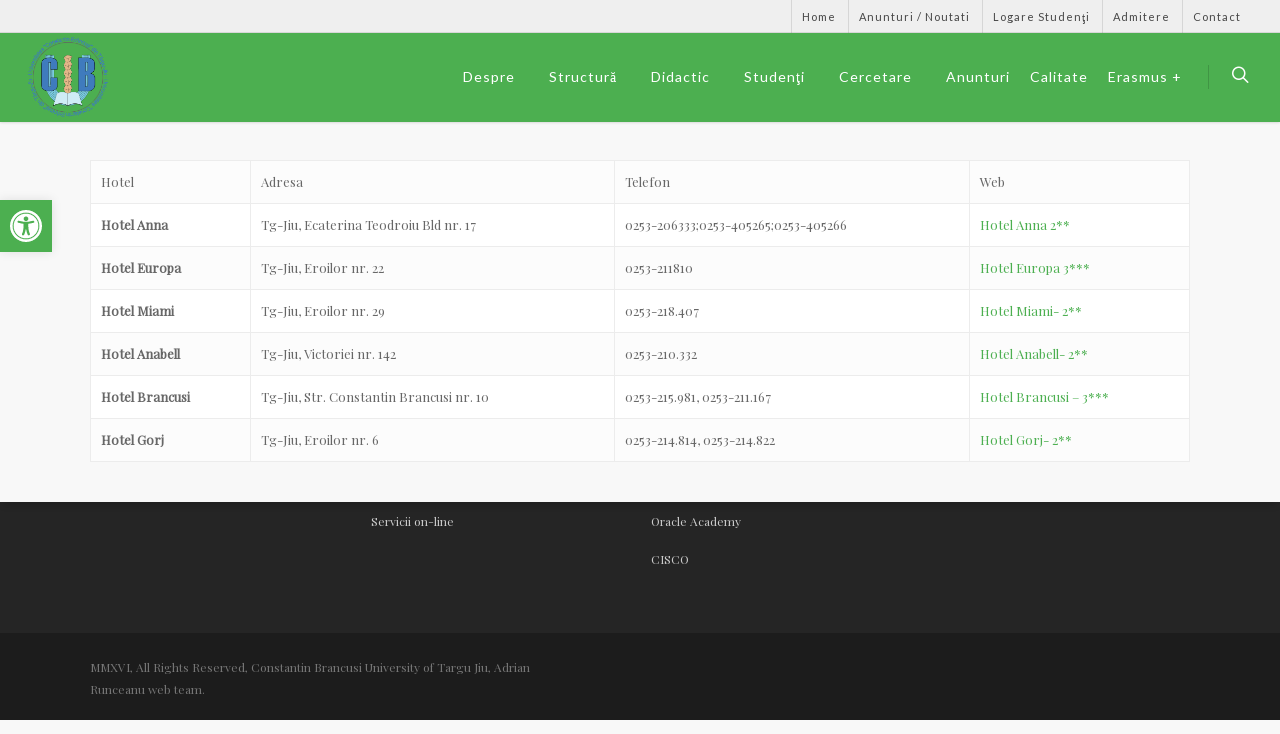

--- FILE ---
content_type: text/html; charset=UTF-8
request_url: https://ing.utgjiu.ro/despre/cazare/
body_size: 166564
content:
<!doctype html>


<html lang="en-US" prefix="og: https://ogp.me/ns#" >
<head>

<!-- Meta Tags -->
<meta http-equiv="Content-Type" content="text/html; charset=UTF-8" />


	<meta name="viewport" content="width=device-width, initial-scale=1, maximum-scale=1, user-scalable=0" />

	

<!--Shortcut icon-->
	<link rel="shortcut icon" href="" />


<title> Cazare - Facultatea de Inginerie - Universitatea “Constantin Brancusi” Tg-Jiu Facultatea de Inginerie &#8211; Universitatea “Constantin Brancusi” Tg-Jiu</title>

	<style>img:is([sizes="auto" i], [sizes^="auto," i]) { contain-intrinsic-size: 3000px 1500px }</style>
	
<!-- Search Engine Optimization by Rank Math - https://rankmath.com/ -->
<meta name="description" content="Hotel Adresa Telefon Web Hotel Anna Tg-Jiu, Ecaterina Teodroiu Bld nr. 17 0253-206333;0253-405265;0253-405266 Hotel Anna 2** Hotel Europa Tg-Jiu, Eroilor nr."/>
<meta name="robots" content="follow, index, max-snippet:-1, max-video-preview:-1, max-image-preview:large"/>
<link rel="canonical" href="https://ing.utgjiu.ro/despre/cazare/" />
<meta property="og:locale" content="en_US" />
<meta property="og:type" content="article" />
<meta property="og:title" content="Cazare - Facultatea de Inginerie - Universitatea “Constantin Brancusi” Tg-Jiu" />
<meta property="og:description" content="Hotel Adresa Telefon Web Hotel Anna Tg-Jiu, Ecaterina Teodroiu Bld nr. 17 0253-206333;0253-405265;0253-405266 Hotel Anna 2** Hotel Europa Tg-Jiu, Eroilor nr." />
<meta property="og:url" content="https://ing.utgjiu.ro/despre/cazare/" />
<meta property="og:site_name" content="Facultatea de Inginerie - Universitatea „Constantin Brâncuși” din Târgu Jiu Brâncuși" />
<meta property="og:updated_time" content="2016-06-23T09:06:05+03:00" />
<meta property="article:published_time" content="2013-11-06T11:00:33+02:00" />
<meta property="article:modified_time" content="2016-06-23T09:06:05+03:00" />
<meta name="twitter:card" content="summary_large_image" />
<meta name="twitter:title" content="Cazare - Facultatea de Inginerie - Universitatea “Constantin Brancusi” Tg-Jiu" />
<meta name="twitter:description" content="Hotel Adresa Telefon Web Hotel Anna Tg-Jiu, Ecaterina Teodroiu Bld nr. 17 0253-206333;0253-405265;0253-405266 Hotel Anna 2** Hotel Europa Tg-Jiu, Eroilor nr." />
<meta name="twitter:label1" content="Time to read" />
<meta name="twitter:data1" content="Less than a minute" />
<script type="application/ld+json" class="rank-math-schema">{"@context":"https://schema.org","@graph":[{"@type":["Organization","Person"],"@id":"https://ing.utgjiu.ro/#person","name":"Facultatea de Inginerie - Universitatea \u201eConstantin Br\u00e2ncu\u0219i\u201d din T\u00e2rgu Jiu Br\u00e2ncu\u0219i","url":"https://ing.utgjiu.ro","address":{"@type":"PostalAddress","streetAddress":"Calea Eroilor, nr.30","addressLocality":"Tg-Jiu","addressRegion":"Gorj","postalCode":"210135","addressCountry":"GJ"},"logo":{"@type":"ImageObject","@id":"https://ing.utgjiu.ro/#logo","url":"http://ing.utgjiu.ro/wp-content/uploads/2025/10/logo-UCB.png","contentUrl":"http://ing.utgjiu.ro/wp-content/uploads/2025/10/logo-UCB.png","caption":"Facultatea de Inginerie - Universitatea \u201eConstantin Br\u00e2ncu\u0219i\u201d din T\u00e2rgu Jiu Br\u00e2ncu\u0219i","inLanguage":"en-US","width":"2426","height":"2426"},"telephone":"0748208726","image":{"@id":"https://ing.utgjiu.ro/#logo"}},{"@type":"WebSite","@id":"https://ing.utgjiu.ro/#website","url":"https://ing.utgjiu.ro","name":"Facultatea de Inginerie - Universitatea \u201eConstantin Br\u00e2ncu\u0219i\u201d din T\u00e2rgu Jiu Br\u00e2ncu\u0219i","publisher":{"@id":"https://ing.utgjiu.ro/#person"},"inLanguage":"en-US"},{"@type":"WebPage","@id":"https://ing.utgjiu.ro/despre/cazare/#webpage","url":"https://ing.utgjiu.ro/despre/cazare/","name":"Cazare - Facultatea de Inginerie - Universitatea \u201cConstantin Brancusi\u201d Tg-Jiu","datePublished":"2013-11-06T11:00:33+02:00","dateModified":"2016-06-23T09:06:05+03:00","isPartOf":{"@id":"https://ing.utgjiu.ro/#website"},"inLanguage":"en-US"},{"@type":"Person","@id":"https://ing.utgjiu.ro/author/secretariat/","name":"Corina Chiroiu","url":"https://ing.utgjiu.ro/author/secretariat/","image":{"@type":"ImageObject","@id":"https://secure.gravatar.com/avatar/eb8b306816a08a875df16a8700d8b1ed3f07e4546b1764b64c28cce6a41e53cd?s=96&amp;d=mm&amp;r=g","url":"https://secure.gravatar.com/avatar/eb8b306816a08a875df16a8700d8b1ed3f07e4546b1764b64c28cce6a41e53cd?s=96&amp;d=mm&amp;r=g","caption":"Corina Chiroiu","inLanguage":"en-US"}},{"@type":"Article","headline":"Cazare - Facultatea de Inginerie - Universitatea \u201cConstantin Brancusi\u201d Tg-Jiu","datePublished":"2013-11-06T11:00:33+02:00","dateModified":"2016-06-23T09:06:05+03:00","author":{"@id":"https://ing.utgjiu.ro/author/secretariat/","name":"Corina Chiroiu"},"publisher":{"@id":"https://ing.utgjiu.ro/#person"},"description":"Hotel Adresa Telefon Web Hotel Anna Tg-Jiu, Ecaterina Teodroiu Bld nr. 17 0253-206333;0253-405265;0253-405266 Hotel Anna 2** Hotel Europa Tg-Jiu, Eroilor nr.","name":"Cazare - Facultatea de Inginerie - Universitatea \u201cConstantin Brancusi\u201d Tg-Jiu","@id":"https://ing.utgjiu.ro/despre/cazare/#richSnippet","isPartOf":{"@id":"https://ing.utgjiu.ro/despre/cazare/#webpage"},"inLanguage":"en-US","mainEntityOfPage":{"@id":"https://ing.utgjiu.ro/despre/cazare/#webpage"}}]}</script>
<!-- /Rank Math WordPress SEO plugin -->

<link rel='dns-prefetch' href='//fonts.googleapis.com' />
<link rel='dns-prefetch' href='//use.fontawesome.com' />
<link rel='dns-prefetch' href='//www.googletagmanager.com' />
<link rel="alternate" type="application/rss+xml" title="Facultatea de Inginerie - Universitatea “Constantin Brancusi” Tg-Jiu &raquo; Feed" href="https://ing.utgjiu.ro/feed/" />
<meta property='og:site_name' content='Facultatea de Inginerie - Universitatea “Constantin Brancusi” Tg-Jiu'/><meta property='og:url' content='https://ing.utgjiu.ro/despre/cazare/'/><meta property='og:title' content='Cazare'/><meta property='og:type' content='article'/><script type="text/javascript">
/* <![CDATA[ */
window._wpemojiSettings = {"baseUrl":"https:\/\/s.w.org\/images\/core\/emoji\/16.0.1\/72x72\/","ext":".png","svgUrl":"https:\/\/s.w.org\/images\/core\/emoji\/16.0.1\/svg\/","svgExt":".svg","source":{"concatemoji":"https:\/\/ing.utgjiu.ro\/wp-includes\/js\/wp-emoji-release.min.js?ver=b4e6e2ed702d92ae623c940fba59fef1"}};
/*! This file is auto-generated */
!function(s,n){var o,i,e;function c(e){try{var t={supportTests:e,timestamp:(new Date).valueOf()};sessionStorage.setItem(o,JSON.stringify(t))}catch(e){}}function p(e,t,n){e.clearRect(0,0,e.canvas.width,e.canvas.height),e.fillText(t,0,0);var t=new Uint32Array(e.getImageData(0,0,e.canvas.width,e.canvas.height).data),a=(e.clearRect(0,0,e.canvas.width,e.canvas.height),e.fillText(n,0,0),new Uint32Array(e.getImageData(0,0,e.canvas.width,e.canvas.height).data));return t.every(function(e,t){return e===a[t]})}function u(e,t){e.clearRect(0,0,e.canvas.width,e.canvas.height),e.fillText(t,0,0);for(var n=e.getImageData(16,16,1,1),a=0;a<n.data.length;a++)if(0!==n.data[a])return!1;return!0}function f(e,t,n,a){switch(t){case"flag":return n(e,"\ud83c\udff3\ufe0f\u200d\u26a7\ufe0f","\ud83c\udff3\ufe0f\u200b\u26a7\ufe0f")?!1:!n(e,"\ud83c\udde8\ud83c\uddf6","\ud83c\udde8\u200b\ud83c\uddf6")&&!n(e,"\ud83c\udff4\udb40\udc67\udb40\udc62\udb40\udc65\udb40\udc6e\udb40\udc67\udb40\udc7f","\ud83c\udff4\u200b\udb40\udc67\u200b\udb40\udc62\u200b\udb40\udc65\u200b\udb40\udc6e\u200b\udb40\udc67\u200b\udb40\udc7f");case"emoji":return!a(e,"\ud83e\udedf")}return!1}function g(e,t,n,a){var r="undefined"!=typeof WorkerGlobalScope&&self instanceof WorkerGlobalScope?new OffscreenCanvas(300,150):s.createElement("canvas"),o=r.getContext("2d",{willReadFrequently:!0}),i=(o.textBaseline="top",o.font="600 32px Arial",{});return e.forEach(function(e){i[e]=t(o,e,n,a)}),i}function t(e){var t=s.createElement("script");t.src=e,t.defer=!0,s.head.appendChild(t)}"undefined"!=typeof Promise&&(o="wpEmojiSettingsSupports",i=["flag","emoji"],n.supports={everything:!0,everythingExceptFlag:!0},e=new Promise(function(e){s.addEventListener("DOMContentLoaded",e,{once:!0})}),new Promise(function(t){var n=function(){try{var e=JSON.parse(sessionStorage.getItem(o));if("object"==typeof e&&"number"==typeof e.timestamp&&(new Date).valueOf()<e.timestamp+604800&&"object"==typeof e.supportTests)return e.supportTests}catch(e){}return null}();if(!n){if("undefined"!=typeof Worker&&"undefined"!=typeof OffscreenCanvas&&"undefined"!=typeof URL&&URL.createObjectURL&&"undefined"!=typeof Blob)try{var e="postMessage("+g.toString()+"("+[JSON.stringify(i),f.toString(),p.toString(),u.toString()].join(",")+"));",a=new Blob([e],{type:"text/javascript"}),r=new Worker(URL.createObjectURL(a),{name:"wpTestEmojiSupports"});return void(r.onmessage=function(e){c(n=e.data),r.terminate(),t(n)})}catch(e){}c(n=g(i,f,p,u))}t(n)}).then(function(e){for(var t in e)n.supports[t]=e[t],n.supports.everything=n.supports.everything&&n.supports[t],"flag"!==t&&(n.supports.everythingExceptFlag=n.supports.everythingExceptFlag&&n.supports[t]);n.supports.everythingExceptFlag=n.supports.everythingExceptFlag&&!n.supports.flag,n.DOMReady=!1,n.readyCallback=function(){n.DOMReady=!0}}).then(function(){return e}).then(function(){var e;n.supports.everything||(n.readyCallback(),(e=n.source||{}).concatemoji?t(e.concatemoji):e.wpemoji&&e.twemoji&&(t(e.twemoji),t(e.wpemoji)))}))}((window,document),window._wpemojiSettings);
/* ]]> */
</script>
<style id='wp-emoji-styles-inline-css' type='text/css'>

	img.wp-smiley, img.emoji {
		display: inline !important;
		border: none !important;
		box-shadow: none !important;
		height: 1em !important;
		width: 1em !important;
		margin: 0 0.07em !important;
		vertical-align: -0.1em !important;
		background: none !important;
		padding: 0 !important;
	}
</style>
<link rel='stylesheet' id='wp-block-library-css' href='https://ing.utgjiu.ro/wp-includes/css/dist/block-library/style.min.css?ver=b4e6e2ed702d92ae623c940fba59fef1' type='text/css' media='all' />
<style id='classic-theme-styles-inline-css' type='text/css'>
/*! This file is auto-generated */
.wp-block-button__link{color:#fff;background-color:#32373c;border-radius:9999px;box-shadow:none;text-decoration:none;padding:calc(.667em + 2px) calc(1.333em + 2px);font-size:1.125em}.wp-block-file__button{background:#32373c;color:#fff;text-decoration:none}
</style>
<style id='filebird-block-filebird-gallery-style-inline-css' type='text/css'>
ul.filebird-block-filebird-gallery{margin:auto!important;padding:0!important;width:100%}ul.filebird-block-filebird-gallery.layout-grid{display:grid;grid-gap:20px;align-items:stretch;grid-template-columns:repeat(var(--columns),1fr);justify-items:stretch}ul.filebird-block-filebird-gallery.layout-grid li img{border:1px solid #ccc;box-shadow:2px 2px 6px 0 rgba(0,0,0,.3);height:100%;max-width:100%;-o-object-fit:cover;object-fit:cover;width:100%}ul.filebird-block-filebird-gallery.layout-masonry{-moz-column-count:var(--columns);-moz-column-gap:var(--space);column-gap:var(--space);-moz-column-width:var(--min-width);columns:var(--min-width) var(--columns);display:block;overflow:auto}ul.filebird-block-filebird-gallery.layout-masonry li{margin-bottom:var(--space)}ul.filebird-block-filebird-gallery li{list-style:none}ul.filebird-block-filebird-gallery li figure{height:100%;margin:0;padding:0;position:relative;width:100%}ul.filebird-block-filebird-gallery li figure figcaption{background:linear-gradient(0deg,rgba(0,0,0,.7),rgba(0,0,0,.3) 70%,transparent);bottom:0;box-sizing:border-box;color:#fff;font-size:.8em;margin:0;max-height:100%;overflow:auto;padding:3em .77em .7em;position:absolute;text-align:center;width:100%;z-index:2}ul.filebird-block-filebird-gallery li figure figcaption a{color:inherit}

</style>
<style id='global-styles-inline-css' type='text/css'>
:root{--wp--preset--aspect-ratio--square: 1;--wp--preset--aspect-ratio--4-3: 4/3;--wp--preset--aspect-ratio--3-4: 3/4;--wp--preset--aspect-ratio--3-2: 3/2;--wp--preset--aspect-ratio--2-3: 2/3;--wp--preset--aspect-ratio--16-9: 16/9;--wp--preset--aspect-ratio--9-16: 9/16;--wp--preset--color--black: #000000;--wp--preset--color--cyan-bluish-gray: #abb8c3;--wp--preset--color--white: #ffffff;--wp--preset--color--pale-pink: #f78da7;--wp--preset--color--vivid-red: #cf2e2e;--wp--preset--color--luminous-vivid-orange: #ff6900;--wp--preset--color--luminous-vivid-amber: #fcb900;--wp--preset--color--light-green-cyan: #7bdcb5;--wp--preset--color--vivid-green-cyan: #00d084;--wp--preset--color--pale-cyan-blue: #8ed1fc;--wp--preset--color--vivid-cyan-blue: #0693e3;--wp--preset--color--vivid-purple: #9b51e0;--wp--preset--gradient--vivid-cyan-blue-to-vivid-purple: linear-gradient(135deg,rgba(6,147,227,1) 0%,rgb(155,81,224) 100%);--wp--preset--gradient--light-green-cyan-to-vivid-green-cyan: linear-gradient(135deg,rgb(122,220,180) 0%,rgb(0,208,130) 100%);--wp--preset--gradient--luminous-vivid-amber-to-luminous-vivid-orange: linear-gradient(135deg,rgba(252,185,0,1) 0%,rgba(255,105,0,1) 100%);--wp--preset--gradient--luminous-vivid-orange-to-vivid-red: linear-gradient(135deg,rgba(255,105,0,1) 0%,rgb(207,46,46) 100%);--wp--preset--gradient--very-light-gray-to-cyan-bluish-gray: linear-gradient(135deg,rgb(238,238,238) 0%,rgb(169,184,195) 100%);--wp--preset--gradient--cool-to-warm-spectrum: linear-gradient(135deg,rgb(74,234,220) 0%,rgb(151,120,209) 20%,rgb(207,42,186) 40%,rgb(238,44,130) 60%,rgb(251,105,98) 80%,rgb(254,248,76) 100%);--wp--preset--gradient--blush-light-purple: linear-gradient(135deg,rgb(255,206,236) 0%,rgb(152,150,240) 100%);--wp--preset--gradient--blush-bordeaux: linear-gradient(135deg,rgb(254,205,165) 0%,rgb(254,45,45) 50%,rgb(107,0,62) 100%);--wp--preset--gradient--luminous-dusk: linear-gradient(135deg,rgb(255,203,112) 0%,rgb(199,81,192) 50%,rgb(65,88,208) 100%);--wp--preset--gradient--pale-ocean: linear-gradient(135deg,rgb(255,245,203) 0%,rgb(182,227,212) 50%,rgb(51,167,181) 100%);--wp--preset--gradient--electric-grass: linear-gradient(135deg,rgb(202,248,128) 0%,rgb(113,206,126) 100%);--wp--preset--gradient--midnight: linear-gradient(135deg,rgb(2,3,129) 0%,rgb(40,116,252) 100%);--wp--preset--font-size--small: 13px;--wp--preset--font-size--medium: 20px;--wp--preset--font-size--large: 36px;--wp--preset--font-size--x-large: 42px;--wp--preset--spacing--20: 0.44rem;--wp--preset--spacing--30: 0.67rem;--wp--preset--spacing--40: 1rem;--wp--preset--spacing--50: 1.5rem;--wp--preset--spacing--60: 2.25rem;--wp--preset--spacing--70: 3.38rem;--wp--preset--spacing--80: 5.06rem;--wp--preset--shadow--natural: 6px 6px 9px rgba(0, 0, 0, 0.2);--wp--preset--shadow--deep: 12px 12px 50px rgba(0, 0, 0, 0.4);--wp--preset--shadow--sharp: 6px 6px 0px rgba(0, 0, 0, 0.2);--wp--preset--shadow--outlined: 6px 6px 0px -3px rgba(255, 255, 255, 1), 6px 6px rgba(0, 0, 0, 1);--wp--preset--shadow--crisp: 6px 6px 0px rgba(0, 0, 0, 1);}:where(.is-layout-flex){gap: 0.5em;}:where(.is-layout-grid){gap: 0.5em;}body .is-layout-flex{display: flex;}.is-layout-flex{flex-wrap: wrap;align-items: center;}.is-layout-flex > :is(*, div){margin: 0;}body .is-layout-grid{display: grid;}.is-layout-grid > :is(*, div){margin: 0;}:where(.wp-block-columns.is-layout-flex){gap: 2em;}:where(.wp-block-columns.is-layout-grid){gap: 2em;}:where(.wp-block-post-template.is-layout-flex){gap: 1.25em;}:where(.wp-block-post-template.is-layout-grid){gap: 1.25em;}.has-black-color{color: var(--wp--preset--color--black) !important;}.has-cyan-bluish-gray-color{color: var(--wp--preset--color--cyan-bluish-gray) !important;}.has-white-color{color: var(--wp--preset--color--white) !important;}.has-pale-pink-color{color: var(--wp--preset--color--pale-pink) !important;}.has-vivid-red-color{color: var(--wp--preset--color--vivid-red) !important;}.has-luminous-vivid-orange-color{color: var(--wp--preset--color--luminous-vivid-orange) !important;}.has-luminous-vivid-amber-color{color: var(--wp--preset--color--luminous-vivid-amber) !important;}.has-light-green-cyan-color{color: var(--wp--preset--color--light-green-cyan) !important;}.has-vivid-green-cyan-color{color: var(--wp--preset--color--vivid-green-cyan) !important;}.has-pale-cyan-blue-color{color: var(--wp--preset--color--pale-cyan-blue) !important;}.has-vivid-cyan-blue-color{color: var(--wp--preset--color--vivid-cyan-blue) !important;}.has-vivid-purple-color{color: var(--wp--preset--color--vivid-purple) !important;}.has-black-background-color{background-color: var(--wp--preset--color--black) !important;}.has-cyan-bluish-gray-background-color{background-color: var(--wp--preset--color--cyan-bluish-gray) !important;}.has-white-background-color{background-color: var(--wp--preset--color--white) !important;}.has-pale-pink-background-color{background-color: var(--wp--preset--color--pale-pink) !important;}.has-vivid-red-background-color{background-color: var(--wp--preset--color--vivid-red) !important;}.has-luminous-vivid-orange-background-color{background-color: var(--wp--preset--color--luminous-vivid-orange) !important;}.has-luminous-vivid-amber-background-color{background-color: var(--wp--preset--color--luminous-vivid-amber) !important;}.has-light-green-cyan-background-color{background-color: var(--wp--preset--color--light-green-cyan) !important;}.has-vivid-green-cyan-background-color{background-color: var(--wp--preset--color--vivid-green-cyan) !important;}.has-pale-cyan-blue-background-color{background-color: var(--wp--preset--color--pale-cyan-blue) !important;}.has-vivid-cyan-blue-background-color{background-color: var(--wp--preset--color--vivid-cyan-blue) !important;}.has-vivid-purple-background-color{background-color: var(--wp--preset--color--vivid-purple) !important;}.has-black-border-color{border-color: var(--wp--preset--color--black) !important;}.has-cyan-bluish-gray-border-color{border-color: var(--wp--preset--color--cyan-bluish-gray) !important;}.has-white-border-color{border-color: var(--wp--preset--color--white) !important;}.has-pale-pink-border-color{border-color: var(--wp--preset--color--pale-pink) !important;}.has-vivid-red-border-color{border-color: var(--wp--preset--color--vivid-red) !important;}.has-luminous-vivid-orange-border-color{border-color: var(--wp--preset--color--luminous-vivid-orange) !important;}.has-luminous-vivid-amber-border-color{border-color: var(--wp--preset--color--luminous-vivid-amber) !important;}.has-light-green-cyan-border-color{border-color: var(--wp--preset--color--light-green-cyan) !important;}.has-vivid-green-cyan-border-color{border-color: var(--wp--preset--color--vivid-green-cyan) !important;}.has-pale-cyan-blue-border-color{border-color: var(--wp--preset--color--pale-cyan-blue) !important;}.has-vivid-cyan-blue-border-color{border-color: var(--wp--preset--color--vivid-cyan-blue) !important;}.has-vivid-purple-border-color{border-color: var(--wp--preset--color--vivid-purple) !important;}.has-vivid-cyan-blue-to-vivid-purple-gradient-background{background: var(--wp--preset--gradient--vivid-cyan-blue-to-vivid-purple) !important;}.has-light-green-cyan-to-vivid-green-cyan-gradient-background{background: var(--wp--preset--gradient--light-green-cyan-to-vivid-green-cyan) !important;}.has-luminous-vivid-amber-to-luminous-vivid-orange-gradient-background{background: var(--wp--preset--gradient--luminous-vivid-amber-to-luminous-vivid-orange) !important;}.has-luminous-vivid-orange-to-vivid-red-gradient-background{background: var(--wp--preset--gradient--luminous-vivid-orange-to-vivid-red) !important;}.has-very-light-gray-to-cyan-bluish-gray-gradient-background{background: var(--wp--preset--gradient--very-light-gray-to-cyan-bluish-gray) !important;}.has-cool-to-warm-spectrum-gradient-background{background: var(--wp--preset--gradient--cool-to-warm-spectrum) !important;}.has-blush-light-purple-gradient-background{background: var(--wp--preset--gradient--blush-light-purple) !important;}.has-blush-bordeaux-gradient-background{background: var(--wp--preset--gradient--blush-bordeaux) !important;}.has-luminous-dusk-gradient-background{background: var(--wp--preset--gradient--luminous-dusk) !important;}.has-pale-ocean-gradient-background{background: var(--wp--preset--gradient--pale-ocean) !important;}.has-electric-grass-gradient-background{background: var(--wp--preset--gradient--electric-grass) !important;}.has-midnight-gradient-background{background: var(--wp--preset--gradient--midnight) !important;}.has-small-font-size{font-size: var(--wp--preset--font-size--small) !important;}.has-medium-font-size{font-size: var(--wp--preset--font-size--medium) !important;}.has-large-font-size{font-size: var(--wp--preset--font-size--large) !important;}.has-x-large-font-size{font-size: var(--wp--preset--font-size--x-large) !important;}
:where(.wp-block-post-template.is-layout-flex){gap: 1.25em;}:where(.wp-block-post-template.is-layout-grid){gap: 1.25em;}
:where(.wp-block-columns.is-layout-flex){gap: 2em;}:where(.wp-block-columns.is-layout-grid){gap: 2em;}
:root :where(.wp-block-pullquote){font-size: 1.5em;line-height: 1.6;}
</style>
<link rel='stylesheet' id='contact-form-7-css' href='https://ing.utgjiu.ro/wp-content/plugins/contact-form-7/includes/css/styles.css?ver=6.1.4' type='text/css' media='all' />
<link rel='stylesheet' id='pojo-a11y-css' href='https://ing.utgjiu.ro/wp-content/plugins/pojo-accessibility/modules/legacy/assets/css/style.min.css?ver=1.0.0' type='text/css' media='all' />
<link rel='stylesheet' id='rgs-css' href='https://ing.utgjiu.ro/wp-content/themes/salient/salient/css/rgs.css?ver=6.0.1' type='text/css' media='all' />
<link rel='stylesheet' id='font-awesome-css' href='https://ing.utgjiu.ro/wp-content/plugins/elementor/assets/lib/font-awesome/css/font-awesome.min.css?ver=4.7.0' type='text/css' media='all' />
<link rel='stylesheet' id='main-styles-css' href='https://ing.utgjiu.ro/wp-content/themes/salient/salient/style.css?ver=7.5' type='text/css' media='all' />
<link rel='stylesheet' id='pretty_photo-css' href='https://ing.utgjiu.ro/wp-content/themes/salient/salient/css/prettyPhoto.css?ver=7.0.1' type='text/css' media='all' />
<!--[if lt IE 9]>
<link rel='stylesheet' id='nectar-ie8-css' href='https://ing.utgjiu.ro/wp-content/themes/salient/salient/css/ie8.css?ver=b4e6e2ed702d92ae623c940fba59fef1' type='text/css' media='all' />
<![endif]-->
<link rel='stylesheet' id='responsive-css' href='https://ing.utgjiu.ro/wp-content/themes/salient/salient/css/responsive.css?ver=7.5' type='text/css' media='all' />
<link rel='stylesheet' id='options_typography_OpenSans_ext-css' href='https://fonts.googleapis.com/css?family=Open+Sans%3A300%2C400%2C600%2C700&#038;subset=latin%2Clatin-ext' type='text/css' media='all' />
<link rel='stylesheet' id='filebird-document-library-frontend-css' href='https://ing.utgjiu.ro/wp-content/plugins/filebird-document-library/blocks/dist/index.css?ver=6.5.1' type='text/css' media='all' />
<link rel='stylesheet' id='js_composer_front-css' href='https://ing.utgjiu.ro/wp-content/plugins/js_composer_salient/assets/css/js_composer.min.css?ver=4.12' type='text/css' media='all' />
<link rel='stylesheet' id='msl-main-css' href='https://ing.utgjiu.ro/wp-content/plugins/master-slider/public/assets/css/masterslider.main.css?ver=3.11.0' type='text/css' media='all' />
<link rel='stylesheet' id='msl-custom-css' href='https://ing.utgjiu.ro/wp-content/uploads/master-slider/custom.css?ver=4.5' type='text/css' media='all' />
<link rel='stylesheet' id='bfa-font-awesome-css' href='https://use.fontawesome.com/releases/v5.15.4/css/all.css?ver=2.0.3' type='text/css' media='all' />
<link rel='stylesheet' id='redux-google-fonts-salient_redux-css' href='https://fonts.googleapis.com/css?family=Lato%3A400%2C100%7CPlayfair+Display%7COpen+Sans&#038;subset=latin&#038;ver=1764513218' type='text/css' media='all' />
<script type="text/javascript" src="https://ing.utgjiu.ro/wp-includes/js/jquery/jquery.min.js?ver=3.7.1" id="jquery-core-js"></script>
<script type="text/javascript" src="https://ing.utgjiu.ro/wp-includes/js/jquery/jquery-migrate.min.js?ver=3.4.1" id="jquery-migrate-js"></script>
<script type="text/javascript" src="https://ing.utgjiu.ro/wp-content/themes/salient/salient/js/modernizr.js?ver=2.6.2" id="modernizer-js"></script>
<link rel="https://api.w.org/" href="https://ing.utgjiu.ro/wp-json/" /><link rel="alternate" title="JSON" type="application/json" href="https://ing.utgjiu.ro/wp-json/wp/v2/pages/824" /><link rel="EditURI" type="application/rsd+xml" title="RSD" href="https://ing.utgjiu.ro/xmlrpc.php?rsd" />

<link rel='shortlink' href='https://ing.utgjiu.ro/?p=824' />
<link rel="alternate" title="oEmbed (JSON)" type="application/json+oembed" href="https://ing.utgjiu.ro/wp-json/oembed/1.0/embed?url=https%3A%2F%2Fing.utgjiu.ro%2Fdespre%2Fcazare%2F" />
<link rel="alternate" title="oEmbed (XML)" type="text/xml+oembed" href="https://ing.utgjiu.ro/wp-json/oembed/1.0/embed?url=https%3A%2F%2Fing.utgjiu.ro%2Fdespre%2Fcazare%2F&#038;format=xml" />
<meta name="generator" content="Site Kit by Google 1.167.0" /><script>var ms_grabbing_curosr = 'https://ing.utgjiu.ro/wp-content/plugins/master-slider/public/assets/css/common/grabbing.cur', ms_grab_curosr = 'https://ing.utgjiu.ro/wp-content/plugins/master-slider/public/assets/css/common/grab.cur';</script>
<meta name="generator" content="MasterSlider 3.11.0 - Responsive Touch Image Slider | avt.li/msf" />
<script type="text/javascript">
(function(url){
	if(/(?:Chrome\/26\.0\.1410\.63 Safari\/537\.31|WordfenceTestMonBot)/.test(navigator.userAgent)){ return; }
	var addEvent = function(evt, handler) {
		if (window.addEventListener) {
			document.addEventListener(evt, handler, false);
		} else if (window.attachEvent) {
			document.attachEvent('on' + evt, handler);
		}
	};
	var removeEvent = function(evt, handler) {
		if (window.removeEventListener) {
			document.removeEventListener(evt, handler, false);
		} else if (window.detachEvent) {
			document.detachEvent('on' + evt, handler);
		}
	};
	var evts = 'contextmenu dblclick drag dragend dragenter dragleave dragover dragstart drop keydown keypress keyup mousedown mousemove mouseout mouseover mouseup mousewheel scroll'.split(' ');
	var logHuman = function() {
		if (window.wfLogHumanRan) { return; }
		window.wfLogHumanRan = true;
		var wfscr = document.createElement('script');
		wfscr.type = 'text/javascript';
		wfscr.async = true;
		wfscr.src = url + '&r=' + Math.random();
		(document.getElementsByTagName('head')[0]||document.getElementsByTagName('body')[0]).appendChild(wfscr);
		for (var i = 0; i < evts.length; i++) {
			removeEvent(evts[i], logHuman);
		}
	};
	for (var i = 0; i < evts.length; i++) {
		addEvent(evts[i], logHuman);
	}
})('//ing.utgjiu.ro/?wordfence_lh=1&hid=97245F359E23A11A2E5001EE7C082226');
</script><style type="text/css">
#pojo-a11y-toolbar .pojo-a11y-toolbar-toggle a{ background-color: #4caf50;	color: #ffffff;}
#pojo-a11y-toolbar .pojo-a11y-toolbar-overlay, #pojo-a11y-toolbar .pojo-a11y-toolbar-overlay ul.pojo-a11y-toolbar-items.pojo-a11y-links{ border-color: #4caf50;}
body.pojo-a11y-focusable a:focus{ outline-style: solid !important;	outline-width: 1px !important;	outline-color: #FF0000 !important;}
#pojo-a11y-toolbar{ top: 200px !important;}
#pojo-a11y-toolbar .pojo-a11y-toolbar-overlay{ background-color: #ffffff;}
#pojo-a11y-toolbar .pojo-a11y-toolbar-overlay ul.pojo-a11y-toolbar-items li.pojo-a11y-toolbar-item a, #pojo-a11y-toolbar .pojo-a11y-toolbar-overlay p.pojo-a11y-toolbar-title{ color: #333333;}
#pojo-a11y-toolbar .pojo-a11y-toolbar-overlay ul.pojo-a11y-toolbar-items li.pojo-a11y-toolbar-item a.active{ background-color: #4054b2;	color: #ffffff;}
@media (max-width: 767px) { #pojo-a11y-toolbar { top: 100px !important; } }</style><style type="text/css">body a{color:#4caf50;}#header-outer:not([data-lhe="animated_underline"]) header#top nav > ul > li > a:hover,#header-outer:not([data-lhe="animated_underline"]) header#top nav .sf-menu > li.sfHover > a,header#top nav > ul > li.button_bordered > a:hover,#header-outer:not([data-lhe="animated_underline"]) header#top nav .sf-menu li.current-menu-item > a,header#top nav .sf-menu li.current_page_item > a .sf-sub-indicator i,header#top nav .sf-menu li.current_page_ancestor > a .sf-sub-indicator i,#header-outer:not([data-lhe="animated_underline"]) header#top nav .sf-menu li.current_page_ancestor > a,#header-outer:not([data-lhe="animated_underline"]) header#top nav .sf-menu li.current-menu-ancestor > a,#header-outer:not([data-lhe="animated_underline"]) header#top nav .sf-menu li.current_page_item > a,body header#top nav .sf-menu li.current_page_item > a .sf-sub-indicator [class^="icon-"],header#top nav .sf-menu li.current_page_ancestor > a .sf-sub-indicator [class^="icon-"],.sf-menu li ul li.sfHover > a .sf-sub-indicator [class^="icon-"],#header-outer:not(.transparent) #social-in-menu a i:after,ul.sf-menu > li > a:hover > .sf-sub-indicator i,ul.sf-menu > li > a:active > .sf-sub-indicator i,ul.sf-menu > li.sfHover > a > .sf-sub-indicator i,.sf-menu ul li.current_page_item > a,.sf-menu ul li.current-menu-ancestor > a,.sf-menu ul li.current_page_ancestor > a,.sf-menu ul a:focus,.sf-menu ul a:hover,.sf-menu ul a:active,.sf-menu ul li:hover > a,.sf-menu ul li.sfHover > a,.sf-menu li ul li a:hover,.sf-menu li ul li.sfHover > a,#footer-outer a:hover,.recent-posts .post-header a:hover,article.post .post-header a:hover,article.result a:hover,article.post .post-header h2 a,.single article.post .post-meta a:hover,.comment-list .comment-meta a:hover,label span,.wpcf7-form p span,.icon-3x[class^="icon-"],.icon-3x[class*=" icon-"],.icon-tiny[class^="icon-"],body .circle-border,article.result .title a,.home .blog-recent .col .post-header a:hover,.home .blog-recent .col .post-header h3 a,#single-below-header a:hover,header#top #logo:hover,.sf-menu > li.current_page_ancestor > a > .sf-sub-indicator [class^="icon-"],.sf-menu > li.current-menu-ancestor > a > .sf-sub-indicator [class^="icon-"],body #mobile-menu li.open > a [class^="icon-"],.pricing-column h3,.pricing-table[data-style="flat-alternative"] .pricing-column.accent-color h4,.pricing-table[data-style="flat-alternative"] .pricing-column.accent-color .interval,.comment-author a:hover,.project-attrs li i,#footer-outer #copyright li a i:hover,.col:hover > [class^="icon-"].icon-3x.accent-color.alt-style.hovered,.col:hover > [class*=" icon-"].icon-3x.accent-color.alt-style.hovered,#header-outer .widget_shopping_cart .cart_list a,.woocommerce .star-rating,.woocommerce-page table.cart a.remove,.woocommerce form .form-row .required,.woocommerce-page form .form-row .required,body #header-secondary-outer #social a:hover i,.woocommerce ul.products li.product .price,body .twitter-share:hover i,.twitter-share.hovered i,body .linkedin-share:hover i,.linkedin-share.hovered i,body .google-plus-share:hover i,.google-plus-share.hovered i,.pinterest-share:hover i,.pinterest-share.hovered i,.facebook-share:hover i,.facebook-share.hovered i,.woocommerce-page ul.products li.product .price,.nectar-milestone .number.accent-color,header#top nav > ul > li.megamenu > ul > li > a:hover,header#top nav > ul > li.megamenu > ul > li.sfHover > a,body #portfolio-nav a:hover i,span.accent-color,.nectar-love:hover i,.nectar-love.loved i,.portfolio-items .nectar-love:hover i,.portfolio-items .nectar-love.loved i,body .hovered .nectar-love i,header#top nav ul #search-btn a:hover span,header#top nav ul .slide-out-widget-area-toggle a:hover span,#search-outer #search #close a span:hover,.carousel-wrap[data-full-width="true"] .carousel-heading a:hover i,#search-outer .ui-widget-content li:hover a .title,#search-outer .ui-widget-content .ui-state-hover .title,#search-outer .ui-widget-content .ui-state-focus .title,.portfolio-filters-inline .container ul li a.active,body [class^="icon-"].icon-default-style,.svg-icon-holder[data-color="accent-color"],.team-member a.accent-color:hover,.ascend .comment-list .reply a,.wpcf7-form .wpcf7-not-valid-tip,.text_on_hover.product .add_to_cart_button,.blog-recent[data-style="minimal"] .col > span,.blog-recent[data-style="title_only"] .col:hover .post-header .title,.woocommerce-checkout-review-order-table .product-info .amount,.tabbed[data-style="minimal"] > ul li a.active-tab,.masonry.classic_enhanced article.post .post-meta a:hover i,.masonry.classic_enhanced article.post .post-meta .icon-salient-heart-2.loved,.single #single-meta ul li:not(.meta-share-count):hover i,.single #single-meta ul li:not(.meta-share-count):hover a,.single #single-meta ul li:not(.meta-share-count):hover span,.single #single-meta ul li.meta-share-count .nectar-social a:hover i,#project-meta #single-meta ul li > a,#project-meta ul li.meta-share-count .nectar-social a:hover i,#project-meta ul li:not(.meta-share-count):hover i,#project-meta ul li:not(.meta-share-count):hover span,div[data-style="minimal"] .toggle:hover h3 a,div[data-style="minimal"] .toggle.open h3 a,.nectar-icon-list[data-icon-style="border"][data-icon-color="accent-color"] .list-icon-holder[data-icon_type="numerical"] span,.nectar-icon-list[data-icon-color="accent-color"][data-icon-style="border"] .content h4{color:#4caf50!important;}.col:not(#post-area):not(.span_12):not(#sidebar):hover [class^="icon-"].icon-3x.accent-color.alt-style.hovered,body .col:not(#post-area):not(.span_12):not(#sidebar):hover a [class*=" icon-"].icon-3x.accent-color.alt-style.hovered,.ascend #header-outer:not(.transparent) .cart-outer:hover .cart-menu-wrap:not(.has_products) .icon-salient-cart{color:#4caf50!important;}.orbit-wrapper div.slider-nav span.right,.orbit-wrapper div.slider-nav span.left,.flex-direction-nav a,.jp-play-bar,.jp-volume-bar-value,.jcarousel-prev:hover,.jcarousel-next:hover,.portfolio-items .col[data-default-color="true"] .work-item:not(.style-3) .work-info-bg,.portfolio-items .col[data-default-color="true"] .bottom-meta,.portfolio-filters a,.portfolio-filters #sort-portfolio,.project-attrs li span,.progress li span,.nectar-progress-bar span,#footer-outer #footer-widgets .col .tagcloud a:hover,#sidebar .widget .tagcloud a:hover,article.post .more-link span:hover,#fp-nav.tooltip ul li .fp-tooltip .tooltip-inner,article.post.quote .post-content .quote-inner,article.post.link .post-content .link-inner,#pagination .next a:hover,#pagination .prev a:hover,.comment-list .reply a:hover,input[type=submit]:hover,input[type="button"]:hover,#footer-outer #copyright li a.vimeo:hover,#footer-outer #copyright li a.behance:hover,.toggle.open h3 a,.tabbed > ul li a.active-tab,[class*=" icon-"],.icon-normal,.bar_graph li span,.nectar-button[data-color-override="false"].regular-button,.nectar-button.tilt.accent-color,body .swiper-slide .button.transparent_2 a.primary-color:hover,#footer-outer #footer-widgets .col input[type="submit"],.carousel-prev:hover,.carousel-next:hover,body .products-carousel .carousel-next:hover,body .products-carousel .carousel-prev:hover,.blog-recent .more-link span:hover,.post-tags a:hover,.pricing-column.highlight h3,.pricing-table[data-style="flat-alternative"] .pricing-column.highlight h3 .highlight-reason,.pricing-table[data-style="flat-alternative"] .pricing-column.accent-color:before,#to-top:hover,#to-top.dark:hover,body[data-button-style="rounded"] #to-top:after,#pagination a.page-numbers:hover,#pagination span.page-numbers.current,.single-portfolio .facebook-share a:hover,.single-portfolio .twitter-share a:hover,.single-portfolio .pinterest-share a:hover,.single-post .facebook-share a:hover,.single-post .twitter-share a:hover,.single-post .pinterest-share a:hover,.mejs-controls .mejs-time-rail .mejs-time-current,.mejs-controls .mejs-volume-button .mejs-volume-slider .mejs-volume-current,.mejs-controls .mejs-horizontal-volume-slider .mejs-horizontal-volume-current,article.post.quote .post-content .quote-inner,article.post.link .post-content .link-inner,article.format-status .post-content .status-inner,article.post.format-aside .aside-inner,body #header-secondary-outer #social li a.behance:hover,body #header-secondary-outer #social li a.vimeo:hover,#sidebar .widget:hover [class^="icon-"].icon-3x,.woocommerce-page div[data-project-style="text_on_hover"] .single_add_to_cart_button,article.post.quote .content-inner .quote-inner .whole-link,.masonry.classic_enhanced article.post.quote.wide_tall .post-content a:hover .quote-inner,.masonry.classic_enhanced article.post.link.wide_tall .post-content a:hover .link-inner,.iosSlider .prev_slide:hover,.iosSlider .next_slide:hover,body [class^="icon-"].icon-3x.alt-style.accent-color,body [class*=" icon-"].icon-3x.alt-style.accent-color,#slide-out-widget-area,#slide-out-widget-area-bg.fullscreen,#slide-out-widget-area-bg.fullscreen-alt .bg-inner,#header-outer .widget_shopping_cart a.button,body[data-button-style="rounded"] .wpb_wrapper .twitter-share:before,body[data-button-style="rounded"] .wpb_wrapper .twitter-share.hovered:before,body[data-button-style="rounded"] .wpb_wrapper .facebook-share:before,body[data-button-style="rounded"] .wpb_wrapper .facebook-share.hovered:before,body[data-button-style="rounded"] .wpb_wrapper .google-plus-share:before,body[data-button-style="rounded"] .wpb_wrapper .google-plus-share.hovered:before,body[data-button-style="rounded"] .wpb_wrapper .nectar-social:hover > *:before,body[data-button-style="rounded"] .wpb_wrapper .pinterest-share:before,body[data-button-style="rounded"] .wpb_wrapper .pinterest-share.hovered:before,body[data-button-style="rounded"] .wpb_wrapper .linkedin-share:before,body[data-button-style="rounded"] .wpb_wrapper .linkedin-share.hovered:before,#header-outer a.cart-contents .cart-wrap span,.swiper-slide .button.solid_color a,.swiper-slide .button.solid_color_2 a,.portfolio-filters,button[type=submit]:hover,#buddypress button:hover,#buddypress a.button:hover,#buddypress ul.button-nav li.current a,header#top nav ul .slide-out-widget-area-toggle a:hover i.lines,header#top nav ul .slide-out-widget-area-toggle a:hover i.lines:after,header#top nav ul .slide-out-widget-area-toggle a:hover i.lines:before,header#top nav ul .slide-out-widget-area-toggle[data-icon-animation="simple-transform"] a:hover i.lines-button:after,#buddypress a.button:focus,.text_on_hover.product a.added_to_cart,.woocommerce div.product .woocommerce-tabs .full-width-content ul.tabs li a:after,.woocommerce div[data-project-style="text_on_hover"] .cart .quantity input.minus,.woocommerce div[data-project-style="text_on_hover"] .cart .quantity input.plus,.woocommerce-cart .wc-proceed-to-checkout a.checkout-button,.woocommerce .span_4 input[type="submit"].checkout-button,.portfolio-filters-inline[data-color-scheme="accent-color"],body[data-fancy-form-rcs="1"] [type="radio"]:checked + label:after,.select2-container .select2-choice:hover,.select2-dropdown-open .select2-choice,header#top nav > ul > li.button_solid_color > a:before,#header-outer.transparent header#top nav > ul > li.button_solid_color > a:before,.tabbed[data-style="minimal"] > ul li a:after,.twentytwenty-handle,.twentytwenty-horizontal .twentytwenty-handle:before,.twentytwenty-horizontal .twentytwenty-handle:after,.twentytwenty-vertical .twentytwenty-handle:before,.twentytwenty-vertical .twentytwenty-handle:after,.masonry.classic_enhanced .posts-container article .meta-category a:hover,.masonry.classic_enhanced .posts-container article .video-play-button,.bottom_controls #portfolio-nav .controls li a i:after,.bottom_controls #portfolio-nav ul:first-child li#all-items a:hover i,.nectar_video_lightbox.nectar-button[data-color="default-accent-color"],.nectar_video_lightbox.nectar-button[data-color="transparent-accent-color"]:hover,.testimonial_slider[data-style="multiple_visible"][data-color*="accent-color"] .flickity-page-dots .dot.is-selected:before,.testimonial_slider[data-style="multiple_visible"][data-color*="accent-color"] blockquote.is-selected p,.nectar-recent-posts-slider .container .strong span:before,#page-header-bg[data-post-hs="default_minimal"] .inner-wrap > a:hover,.single .heading-title[data-header-style="default_minimal"] .meta-category a:hover,body.single-post .sharing-default-minimal .nectar-love.loved,.nectar-fancy-box:after,.divider-small-border[data-color="accent-color"],.divider-border[data-color="accent-color"],div[data-style="minimal"] .toggle.open i:after,div[data-style="minimal"] .toggle:hover i:after,div[data-style="minimal"] .toggle.open i:before,div[data-style="minimal"] .toggle:hover i:before,.nectar-animated-title[data-color="accent-color"] .nectar-animated-title-inner:after,#fp-nav:not(.light-controls).tooltip_alt ul li a span:after,#fp-nav.tooltip_alt ul li a span:after,.nectar-video-box[data-color="default-accent-color"] a.nectar_video_lightbox,.span_12.dark .owl-theme .owl-dots .owl-dot.active span,.span_12.dark .owl-theme .owl-dots .owl-dot:hover span,.nectar_image_with_hotspots[data-stlye="color_pulse"][data-color="accent-color"] .nectar_hotspot,.nectar_image_with_hotspots .nectar_hotspot_wrap .nttip .tipclose span:before,.nectar_image_with_hotspots .nectar_hotspot_wrap .nttip .tipclose span:after{background-color:#4caf50!important;}.col:hover > [class^="icon-"].icon-3x:not(.alt-style).accent-color.hovered,.col:hover > [class*=" icon-"].icon-3x:not(.alt-style).accent-color.hovered,body .nectar-button.see-through-2[data-hover-color-override="false"]:hover,.col:not(#post-area):not(.span_12):not(#sidebar):hover [class^="icon-"].icon-3x:not(.alt-style).accent-color.hovered,.col:not(#post-area):not(.span_12):not(#sidebar):hover a [class*=" icon-"].icon-3x:not(.alt-style).accent-color.hovered{background-color:#4caf50!important;}.bottom_controls #portfolio-nav ul:first-child li#all-items a:hover i{box-shadow:-.6em 0 #4caf50,-.6em .6em #4caf50,.6em 0 #4caf50,.6em -.6em #4caf50,0 -.6em #4caf50,-.6em -.6em #4caf50,0 .6em #4caf50,.6em .6em #4caf50;}.tabbed > ul li a.active-tab,body[data-form-style="minimal"] label:after,body .recent_projects_widget a:hover img,.recent_projects_widget a:hover img,#sidebar #flickr a:hover img,body .nectar-button.see-through-2[data-hover-color-override="false"]:hover,#footer-outer #flickr a:hover img,body[data-button-style="rounded"] .wpb_wrapper .twitter-share:before,body[data-button-style="rounded"] .wpb_wrapper .twitter-share.hovered:before,body[data-button-style="rounded"] .wpb_wrapper .facebook-share:before,body[data-button-style="rounded"] .wpb_wrapper .facebook-share.hovered:before,body[data-button-style="rounded"] .wpb_wrapper .google-plus-share:before,body[data-button-style="rounded"] .wpb_wrapper .google-plus-share.hovered:before,body[data-button-style="rounded"] .wpb_wrapper .nectar-social:hover > *:before,body[data-button-style="rounded"] .wpb_wrapper .pinterest-share:before,body[data-button-style="rounded"] .wpb_wrapper .pinterest-share.hovered:before,body[data-button-style="rounded"] .wpb_wrapper .linkedin-share:before,body[data-button-style="rounded"] .wpb_wrapper .linkedin-share.hovered:before,#featured article .post-title a:hover,#header-outer[data-lhe="animated_underline"] header#top nav > ul > li > a:after,body #featured article .post-title a:hover,div.wpcf7-validation-errors,body[data-fancy-form-rcs="1"] [type="radio"]:checked + label:before,body[data-fancy-form-rcs="1"] [type="radio"]:checked + label:after,body[data-fancy-form-rcs="1"] input[type="checkbox"]:checked + label > span,.select2-container .select2-choice:hover,.select2-dropdown-open .select2-choice,#header-outer:not(.transparent) header#top nav > ul > li.button_bordered > a:hover:before,.single #single-meta ul li:not(.meta-share-count):hover a,.single #project-meta ul li:not(.meta-share-count):hover a,div[data-style="minimal"] .toggle.default.open i,div[data-style="minimal"] .toggle.default:hover i,div[data-style="minimal"] .toggle.accent-color.open i,div[data-style="minimal"] .toggle.accent-color:hover i,.nectar_image_with_hotspots .nectar_hotspot_wrap .nttip .tipclose{border-color:#4caf50!important;}#fp-nav:not(.light-controls).tooltip_alt ul li a.active span,#fp-nav.tooltip_alt ul li a.active span{box-shadow:inset 0 0 0 2px #4caf50;-webkit-box-shadow:inset 0 0 0 2px #4caf50;}.default-loading-icon:before{border-top-color:#4caf50!important;}#header-outer a.cart-contents span:before,#fp-nav.tooltip ul li .fp-tooltip .tooltip-inner:after{border-color:transparent #4caf50!important;}body .col:not(#post-area):not(.span_12):not(#sidebar):hover .hovered .circle-border,body #sidebar .widget:hover .circle-border,body .testimonial_slider[data-style="multiple_visible"][data-color*="accent-color"] blockquote .bottom-arrow:after,body .dark .testimonial_slider[data-style="multiple_visible"][data-color*="accent-color"] blockquote .bottom-arrow:after,.portfolio-items[data-ps="6"] .bg-overlay,.portfolio-items[data-ps="6"].no-masonry .bg-overlay{border-color:#4caf50;}.gallery a:hover img{border-color:#4caf50!important;}@media only screen and (min-width :1px) and (max-width :1000px){body #featured article .post-title > a{background-color:#4caf50;}body #featured article .post-title > a{border-color:#4caf50;}}.nectar-button.regular-button.extra-color-1,.nectar-button.tilt.extra-color-1{background-color:#f6653c!important;}.icon-3x[class^="icon-"].extra-color-1:not(.alt-style),.icon-tiny[class^="icon-"].extra-color-1,.icon-3x[class*=" icon-"].extra-color-1:not(.alt-style),body .icon-3x[class*=" icon-"].extra-color-1:not(.alt-style) .circle-border,.woocommerce-page table.cart a.remove,#header-outer .widget_shopping_cart .cart_list li a.remove,#header-outer .woocommerce.widget_shopping_cart .cart_list li a.remove,.nectar-milestone .number.extra-color-1,span.extra-color-1,.team-member ul.social.extra-color-1 li a,.stock.out-of-stock,body [class^="icon-"].icon-default-style.extra-color-1,body [class^="icon-"].icon-default-style[data-color="extra-color-1"],.team-member a.extra-color-1:hover,.pricing-table[data-style="flat-alternative"] .pricing-column.highlight.extra-color-1 h3,.pricing-table[data-style="flat-alternative"] .pricing-column.extra-color-1 h4,.pricing-table[data-style="flat-alternative"] .pricing-column.extra-color-1 .interval,.svg-icon-holder[data-color="extra-color-1"],div[data-style="minimal"] .toggle.extra-color-1:hover h3 a,div[data-style="minimal"] .toggle.extra-color-1.open h3 a,.nectar-icon-list[data-icon-style="border"][data-icon-color="extra-color-1"] .list-icon-holder[data-icon_type="numerical"] span,.nectar-icon-list[data-icon-color="extra-color-1"][data-icon-style="border"] .content h4{color:#f6653c!important;}.col:hover > [class^="icon-"].icon-3x.extra-color-1:not(.alt-style),.col:hover > [class*=" icon-"].icon-3x.extra-color-1:not(.alt-style).hovered,body .swiper-slide .button.transparent_2 a.extra-color-1:hover,body .col:not(#post-area):not(.span_12):not(#sidebar):hover [class^="icon-"].icon-3x.extra-color-1:not(.alt-style).hovered,body .col:not(#post-area):not(#sidebar):not(.span_12):hover a [class*=" icon-"].icon-3x.extra-color-1:not(.alt-style).hovered,#sidebar .widget:hover [class^="icon-"].icon-3x.extra-color-1:not(.alt-style),.portfolio-filters-inline[data-color-scheme="extra-color-1"],.pricing-table[data-style="flat-alternative"] .pricing-column.extra-color-1:before,.pricing-table[data-style="flat-alternative"] .pricing-column.highlight.extra-color-1 h3 .highlight-reason,.nectar-button.nectar_video_lightbox[data-color="default-extra-color-1"],.nectar_video_lightbox.nectar-button[data-color="transparent-extra-color-1"]:hover,.testimonial_slider[data-style="multiple_visible"][data-color*="extra-color-1"] .flickity-page-dots .dot.is-selected:before,.testimonial_slider[data-style="multiple_visible"][data-color*="extra-color-1"] blockquote.is-selected p,.nectar-fancy-box[data-color="extra-color-1"]:after,.divider-small-border[data-color="extra-color-1"],.divider-border[data-color="extra-color-1"],div[data-style="minimal"] .toggle.extra-color-1.open i:after,div[data-style="minimal"] .toggle.extra-color-1:hover i:after,div[data-style="minimal"] .toggle.open.extra-color-1 i:before,div[data-style="minimal"] .toggle.extra-color-1:hover i:before,.nectar-animated-title[data-color="extra-color-1"] .nectar-animated-title-inner:after,.nectar-video-box[data-color="extra-color-1"] a.nectar_video_lightbox,.nectar_image_with_hotspots[data-stlye="color_pulse"][data-color="extra-color-1"] .nectar_hotspot{background-color:#f6653c!important;}body [class^="icon-"].icon-3x.alt-style.extra-color-1,body [class*=" icon-"].icon-3x.alt-style.extra-color-1,[class*=" icon-"].extra-color-1.icon-normal,.extra-color-1.icon-normal,.bar_graph li span.extra-color-1,.nectar-progress-bar span.extra-color-1,#header-outer .widget_shopping_cart a.button,.woocommerce ul.products li.product .onsale,.woocommerce-page ul.products li.product .onsale,.woocommerce span.onsale,.woocommerce-page span.onsale,.woocommerce-page table.cart a.remove:hover,.swiper-slide .button.solid_color a.extra-color-1,.swiper-slide .button.solid_color_2 a.extra-color-1,.toggle.open.extra-color-1 h3 a{background-color:#f6653c!important;}.col:hover > [class^="icon-"].icon-3x.extra-color-1.alt-style.hovered,.col:hover > [class*=" icon-"].icon-3x.extra-color-1.alt-style.hovered,.no-highlight.extra-color-1 h3,.col:not(#post-area):not(.span_12):not(#sidebar):hover [class^="icon-"].icon-3x.extra-color-1.alt-style.hovered,body .col:not(#post-area):not(.span_12):not(#sidebar):hover a [class*=" icon-"].icon-3x.extra-color-1.alt-style.hovered{color:#f6653c!important;}body .col:not(#post-area):not(.span_12):not(#sidebar):hover .extra-color-1.hovered .circle-border,.woocommerce-page table.cart a.remove,#header-outer .woocommerce.widget_shopping_cart .cart_list li a.remove,#header-outer .woocommerce.widget_shopping_cart .cart_list li a.remove,body #sidebar .widget:hover .extra-color-1 .circle-border,.woocommerce-page table.cart a.remove,body .testimonial_slider[data-style="multiple_visible"][data-color*="extra-color-1"] blockquote .bottom-arrow:after,body .dark .testimonial_slider[data-style="multiple_visible"][data-color*="extra-color-1"] blockquote .bottom-arrow:after,div[data-style="minimal"] .toggle.open.extra-color-1 i,div[data-style="minimal"] .toggle.extra-color-1:hover i{border-color:#f6653c;}.pricing-column.highlight.extra-color-1 h3{background-color:#f6653c!important;}.nectar-button.regular-button.extra-color-2,.nectar-button.tilt.extra-color-2{background-color:#4caf50!important;}.icon-3x[class^="icon-"].extra-color-2:not(.alt-style),.icon-3x[class*=" icon-"].extra-color-2:not(.alt-style),.icon-tiny[class^="icon-"].extra-color-2,body .icon-3x[class*=" icon-"].extra-color-2 .circle-border,.nectar-milestone .number.extra-color-2,span.extra-color-2,.team-member ul.social.extra-color-2 li a,body [class^="icon-"].icon-default-style.extra-color-2,body [class^="icon-"].icon-default-style[data-color="extra-color-2"],.team-member a.extra-color-2:hover,.pricing-table[data-style="flat-alternative"] .pricing-column.highlight.extra-color-2 h3,.pricing-table[data-style="flat-alternative"] .pricing-column.extra-color-2 h4,.pricing-table[data-style="flat-alternative"] .pricing-column.extra-color-2 .interval,.svg-icon-holder[data-color="extra-color-2"],div[data-style="minimal"] .toggle.extra-color-2:hover h3 a,div[data-style="minimal"] .toggle.extra-color-2.open h3 a,.nectar-icon-list[data-icon-style="border"][data-icon-color="extra-color-2"] .list-icon-holder[data-icon_type="numerical"] span,.nectar-icon-list[data-icon-color="extra-color-2"][data-icon-style="border"] .content h4{color:#4caf50!important;}.col:hover > [class^="icon-"].icon-3x.extra-color-2:not(.alt-style).hovered,.col:hover > [class*=" icon-"].icon-3x.extra-color-2:not(.alt-style).hovered,body .swiper-slide .button.transparent_2 a.extra-color-2:hover,.col:not(#post-area):not(.span_12):not(#sidebar):hover [class^="icon-"].icon-3x.extra-color-2:not(.alt-style).hovered,.col:not(#post-area):not(.span_12):not(#sidebar):hover a [class*=" icon-"].icon-3x.extra-color-2:not(.alt-style).hovered,#sidebar .widget:hover [class^="icon-"].icon-3x.extra-color-2:not(.alt-style),.pricing-table[data-style="flat-alternative"] .pricing-column.highlight.extra-color-2 h3 .highlight-reason,.nectar-button.nectar_video_lightbox[data-color="default-extra-color-2"],.nectar_video_lightbox.nectar-button[data-color="transparent-extra-color-2"]:hover,.testimonial_slider[data-style="multiple_visible"][data-color*="extra-color-2"] .flickity-page-dots .dot.is-selected:before,.testimonial_slider[data-style="multiple_visible"][data-color*="extra-color-2"] blockquote.is-selected p,.nectar-fancy-box[data-color="extra-color-2"]:after,.divider-small-border[data-color="extra-color-2"],.divider-border[data-color="extra-color-2"],div[data-style="minimal"] .toggle.extra-color-2.open i:after,div[data-style="minimal"] .toggle.extra-color-2:hover i:after,div[data-style="minimal"] .toggle.open.extra-color-2 i:before,div[data-style="minimal"] .toggle.extra-color-2:hover i:before,.nectar-animated-title[data-color="extra-color-2"] .nectar-animated-title-inner:after,.nectar-video-box[data-color="extra-color-2"] a.nectar_video_lightbox,.nectar_image_with_hotspots[data-stlye="color_pulse"][data-color="extra-color-2"] .nectar_hotspot{background-color:#4caf50!important;}body [class^="icon-"].icon-3x.alt-style.extra-color-2,body [class*=" icon-"].icon-3x.alt-style.extra-color-2,[class*=" icon-"].extra-color-2.icon-normal,.extra-color-2.icon-normal,.bar_graph li span.extra-color-2,.nectar-progress-bar span.extra-color-2,.woocommerce .product-wrap .add_to_cart_button.added,.woocommerce-message,.woocommerce-error,.woocommerce-info,.woocommerce .widget_price_filter .ui-slider .ui-slider-range,.woocommerce-page .widget_price_filter .ui-slider .ui-slider-range,.swiper-slide .button.solid_color a.extra-color-2,.swiper-slide .button.solid_color_2 a.extra-color-2,.toggle.open.extra-color-2 h3 a,.portfolio-filters-inline[data-color-scheme="extra-color-2"],.pricing-table[data-style="flat-alternative"] .pricing-column.extra-color-2:before{background-color:#4caf50!important;}.col:hover > [class^="icon-"].icon-3x.extra-color-2.alt-style.hovered,.col:hover > [class*=" icon-"].icon-3x.extra-color-2.alt-style.hovered,.no-highlight.extra-color-2 h3,.col:not(#post-area):not(.span_12):not(#sidebar):hover [class^="icon-"].icon-3x.extra-color-2.alt-style.hovered,body .col:not(#post-area):not(.span_12):not(#sidebar):hover a [class*=" icon-"].icon-3x.extra-color-2.alt-style.hovered{color:#4caf50!important;}body .col:not(#post-area):not(.span_12):not(#sidebar):hover .extra-color-2.hovered .circle-border,body #sidebar .widget:hover .extra-color-2 .circle-border,body .testimonial_slider[data-style="multiple_visible"][data-color*="extra-color-2"] blockquote .bottom-arrow:after,body .dark .testimonial_slider[data-style="multiple_visible"][data-color*="extra-color-2"] blockquote .bottom-arrow:after,div[data-style="minimal"] .toggle.open.extra-color-2 i,div[data-style="minimal"] .toggle.extra-color-2:hover i{border-color:#4caf50;}.pricing-column.highlight.extra-color-2 h3{background-color:#4caf50!important;}.nectar-button.regular-button.extra-color-3,.nectar-button.tilt.extra-color-3{background-color:#333333!important;}.icon-3x[class^="icon-"].extra-color-3:not(.alt-style),.icon-3x[class*=" icon-"].extra-color-3:not(.alt-style),.icon-tiny[class^="icon-"].extra-color-3,body .icon-3x[class*=" icon-"].extra-color-3 .circle-border,.nectar-milestone .number.extra-color-3,span.extra-color-3,.team-member ul.social.extra-color-3 li a,body [class^="icon-"].icon-default-style.extra-color-3,body [class^="icon-"].icon-default-style[data-color="extra-color-3"],.team-member a.extra-color-3:hover,.pricing-table[data-style="flat-alternative"] .pricing-column.highlight.extra-color-3 h3,.pricing-table[data-style="flat-alternative"] .pricing-column.extra-color-3 h4,.pricing-table[data-style="flat-alternative"] .pricing-column.extra-color-3 .interval,.svg-icon-holder[data-color="extra-color-3"],div[data-style="minimal"] .toggle.extra-color-3:hover h3 a,div[data-style="minimal"] .toggle.extra-color-3.open h3 a,.nectar-icon-list[data-icon-style="border"][data-icon-color="extra-color-3"] .list-icon-holder[data-icon_type="numerical"] span,.nectar-icon-list[data-icon-color="extra-color-3"][data-icon-style="border"] .content h4{color:#333333!important;}.col:hover > [class^="icon-"].icon-3x.extra-color-3:not(.alt-style).hovered,.col:hover > [class*=" icon-"].icon-3x.extra-color-3:not(.alt-style).hovered,body .swiper-slide .button.transparent_2 a.extra-color-3:hover,.col:not(#post-area):not(.span_12):not(#sidebar):hover [class^="icon-"].icon-3x.extra-color-3:not(.alt-style).hovered,.col:not(#post-area):not(.span_12):not(#sidebar):hover a [class*=" icon-"].icon-3x.extra-color-3:not(.alt-style).hovered,#sidebar .widget:hover [class^="icon-"].icon-3x.extra-color-3:not(.alt-style),.portfolio-filters-inline[data-color-scheme="extra-color-3"],.pricing-table[data-style="flat-alternative"] .pricing-column.extra-color-3:before,.pricing-table[data-style="flat-alternative"] .pricing-column.highlight.extra-color-3 h3 .highlight-reason,.nectar-button.nectar_video_lightbox[data-color="default-extra-color-3"],.nectar_video_lightbox.nectar-button[data-color="transparent-extra-color-3"]:hover,.testimonial_slider[data-style="multiple_visible"][data-color*="extra-color-3"] .flickity-page-dots .dot.is-selected:before,.testimonial_slider[data-style="multiple_visible"][data-color*="extra-color-3"] blockquote.is-selected p,.nectar-fancy-box[data-color="extra-color-3"]:after,.divider-small-border[data-color="extra-color-3"],.divider-border[data-color="extra-color-3"],div[data-style="minimal"] .toggle.extra-color-3.open i:after,div[data-style="minimal"] .toggle.extra-color-3:hover i:after,div[data-style="minimal"] .toggle.open.extra-color-3 i:before,div[data-style="minimal"] .toggle.extra-color-3:hover i:before,.nectar-animated-title[data-color="extra-color-3"] .nectar-animated-title-inner:after,.nectar-video-box[data-color="extra-color-3"] a.nectar_video_lightbox,.nectar_image_with_hotspots[data-stlye="color_pulse"][data-color="extra-color-3"] .nectar_hotspot{background-color:#333333!important;}body [class^="icon-"].icon-3x.alt-style.extra-color-3,body [class*=" icon-"].icon-3x.alt-style.extra-color-3,.extra-color-3.icon-normal,[class*=" icon-"].extra-color-3.icon-normal,.bar_graph li span.extra-color-3,.nectar-progress-bar span.extra-color-3,.swiper-slide .button.solid_color a.extra-color-3,.swiper-slide .button.solid_color_2 a.extra-color-3,.toggle.open.extra-color-3 h3 a{background-color:#333333!important;}.col:hover > [class^="icon-"].icon-3x.extra-color-3.alt-style.hovered,.col:hover > [class*=" icon-"].icon-3x.extra-color-3.alt-style.hovered,.no-highlight.extra-color-3 h3,.col:not(#post-area):not(.span_12):not(#sidebar):hover [class^="icon-"].icon-3x.extra-color-3.alt-style.hovered,body .col:not(#post-area):not(.span_12):not(#sidebar):hover a [class*=" icon-"].icon-3x.extra-color-3.alt-style.hovered{color:#333333!important;}body .col:not(#post-area):not(.span_12):not(#sidebar):hover .extra-color-3.hovered .circle-border,body #sidebar .widget:hover .extra-color-3 .circle-border,body .testimonial_slider[data-style="multiple_visible"][data-color*="extra-color-3"] blockquote .bottom-arrow:after,body .dark .testimonial_slider[data-style="multiple_visible"][data-color*="extra-color-3"] blockquote .bottom-arrow:after,div[data-style="minimal"] .toggle.open.extra-color-3 i,div[data-style="minimal"] .toggle.extra-color-3:hover i{border-color:#333333;}.pricing-column.highlight.extra-color-3 h3{background-color:#333333!important;}.divider-small-border[data-color="extra-color-gradient-1"],.divider-border[data-color="extra-color-gradient-1"],.nectar-progress-bar span.extra-color-gradient-1{background:#27CCC0;background:linear-gradient(to right,#27CCC0,#2ddcb5);}.icon-normal.extra-color-gradient-1,body [class^="icon-"].icon-3x.alt-style.extra-color-gradient-1,.nectar-button.extra-color-gradient-1:after,.nectar-button.see-through-extra-color-gradient-1:after{background:#27CCC0;background:linear-gradient(to bottom right,#27CCC0,#2ddcb5);}.nectar-button.extra-color-gradient-1,.nectar-button.see-through-extra-color-gradient-1{border:3px solid transparent;-moz-border-image:-moz-linear-gradient(top right,#27CCC0 0,#2ddcb5 100%);-webkit-border-image:-webkit-linear-gradient(top right,#27CCC0 0,#2ddcb5 100%);border-image:linear-gradient(to bottom right,#27CCC0 0,#2ddcb5 100%);border-image-slice:1;}.nectar-gradient-text[data-color="extra-color-gradient-1"][data-direction="horizontal"] *{background-image:linear-gradient(to right,#27CCC0,#2ddcb5);}.nectar-gradient-text[data-color="extra-color-gradient-1"] *,.nectar-icon-list[data-icon-style="border"][data-icon-color="extra-color-gradient-1"] .list-icon-holder[data-icon_type="numerical"] span{color:#27CCC0;background:linear-gradient(to bottom right,#27CCC0,#2ddcb5);-webkit-background-clip:text;-webkit-text-fill-color:transparent;background-clip:text;text-fill-color:transparent;display:inline-block;}[class^="icon-"][data-color="extra-color-gradient-1"]:before,[class*=" icon-"][data-color="extra-color-gradient-1"]:before,[class^="icon-"].extra-color-gradient-1:not(.icon-normal):before,[class*=" icon-"].extra-color-gradient-1:not(.icon-normal):before{color:#27CCC0;background:linear-gradient(to bottom right,#27CCC0,#2ddcb5);-webkit-background-clip:text;-webkit-text-fill-color:transparent;background-clip:text;text-fill-color:transparent;display:initial;}.nectar-button.extra-color-gradient-1 .hover,.nectar-button.see-through-extra-color-gradient-1 .start{background:#27CCC0;background:linear-gradient(to bottom right,#27CCC0,#2ddcb5);-webkit-background-clip:text;-webkit-text-fill-color:transparent;background-clip:text;text-fill-color:transparent;display:initial;}.nectar-button.extra-color-gradient-1.no-text-grad .hover,.nectar-button.see-through-extra-color-gradient-1.no-text-grad .start{background:transparent!important;color:#27CCC0!important;}.divider-small-border[data-color="extra-color-gradient-2"],.divider-border[data-color="extra-color-gradient-2"],.nectar-progress-bar span.extra-color-gradient-2{background:#2AC4EA;background:linear-gradient(to right,#2AC4EA,#32d6ff);}.icon-normal.extra-color-gradient-2,body [class^="icon-"].icon-3x.alt-style.extra-color-gradient-2,.nectar-button.extra-color-gradient-2:after,.nectar-button.see-through-extra-color-gradient-2:after{background:#2AC4EA;background:linear-gradient(to bottom right,#2AC4EA,#32d6ff);}.nectar-button.extra-color-gradient-2,.nectar-button.see-through-extra-color-gradient-2{border:3px solid transparent;-moz-border-image:-moz-linear-gradient(top right,#2AC4EA 0,#32d6ff 100%);-webkit-border-image:-webkit-linear-gradient(top right,#2AC4EA 0,#32d6ff 100%);border-image:linear-gradient(to bottom right,#2AC4EA 0,#32d6ff 100%);border-image-slice:1;}.nectar-gradient-text[data-color="extra-color-gradient-2"][data-direction="horizontal"] *{background-image:linear-gradient(to right,#2AC4EA,#32d6ff);}.nectar-gradient-text[data-color="extra-color-gradient-2"] *,.nectar-icon-list[data-icon-style="border"][data-icon-color="extra-color-gradient-2"] .list-icon-holder[data-icon_type="numerical"] span{color:#2AC4EA;background:linear-gradient(to bottom right,#2AC4EA,#32d6ff);-webkit-background-clip:text;-webkit-text-fill-color:transparent;background-clip:text;text-fill-color:transparent;display:inline-block;}[class^="icon-"][data-color="extra-color-gradient-2"]:before,[class*=" icon-"][data-color="extra-color-gradient-2"]:before,[class^="icon-"].extra-color-gradient-2:not(.icon-normal):before,[class*=" icon-"].extra-color-gradient-2:not(.icon-normal):before{color:#2AC4EA;background:linear-gradient(to bottom right,#2AC4EA,#32d6ff);-webkit-background-clip:text;-webkit-text-fill-color:transparent;background-clip:text;text-fill-color:transparent;display:initial;}.nectar-button.extra-color-gradient-2 .hover,.nectar-button.see-through-extra-color-gradient-2 .start{background:#2AC4EA;background:linear-gradient(to bottom right,#2AC4EA,#32d6ff);-webkit-background-clip:text;-webkit-text-fill-color:transparent;background-clip:text;text-fill-color:transparent;display:initial;}.nectar-button.extra-color-gradient-2.no-text-grad .hover,.nectar-button.see-through-extra-color-gradient-2.no-text-grad .start{background:transparent!important;color:#2AC4EA!important;}body #header-outer,body #search-outer{background-color:#4caf50;}body #header-outer,body[data-header-color="dark"] #header-outer{background-color:rgba(76,175,80,100);}header#top nav > ul > li > a,header#top #logo,header#top .span_9 > .slide-out-widget-area-toggle i,.sf-sub-indicator [class^="icon-"],body[data-header-color="custom"].ascend #boxed #header-outer .cart-menu .cart-icon-wrap i,body.ascend #boxed #header-outer .cart-menu .cart-icon-wrap i,.sf-sub-indicator [class*=" icon-"],header#top nav ul #search-btn a span,header#top #toggle-nav i,header#top #toggle-nav i,header#top #mobile-cart-link i,#header-outer .cart-menu .cart-icon-wrap .icon-salient-cart,#search-outer #search input[type="text"],#search-outer #search #close a span{color:#ffffff!important;}header#top nav ul .slide-out-widget-area-toggle a i.lines,header#top nav ul .slide-out-widget-area-toggle a i.lines:after,.slide-out-widget-area-toggle[data-icon-animation="simple-transform"]:not(.mobile-icon) .lines-button:after,header#top nav ul .slide-out-widget-area-toggle a i.lines:before{background-color:#ffffff!important;}header#top nav > ul > li.button_bordered > a:before{border-color:#ffffff;}#header-outer:not([data-lhe="animated_underline"]) header#top nav > ul > li > a:hover,body #header-outer:not(.transparent) #social-in-menu a i:after,#header-outer:not([data-lhe="animated_underline"]) header#top nav .sf-menu > li.sfHover > a,body #header-outer:not([data-lhe="animated_underline"]) header#top nav > ul > li > a:hover,header#top #logo:hover,.ascend #header-outer:not(.transparent) .cart-outer:hover .cart-menu-wrap:not(.has_products) .icon-salient-cart,body #header-outer:not([data-lhe="animated_underline"]) header#top nav .sf-menu > li.sfHover > a,body #header-outer:not([data-lhe="animated_underline"]) header#top nav .sf-menu > li.current-menu-item > a,body #header-outer:not([data-lhe="animated_underline"]) header#top nav .sf-menu > li.current_page_item > a .sf-sub-indicator i,body header#top nav .sf-menu > li.current_page_ancestor > a .sf-sub-indicator i,body #header-outer:not([data-lhe="animated_underline"]) header#top nav .sf-menu > li.sfHover > a,body #header-outer:not([data-lhe="animated_underline"]) header#top nav .sf-menu > li.current_page_ancestor > a,body #header-outer:not([data-lhe="animated_underline"]) header#top nav .sf-menu > li.current-menu-ancestor > a,body #header-outer:not([data-lhe="animated_underline"]) header#top nav .sf-menu > li.current-menu-ancestor > a i,body #header-outer:not([data-lhe="animated_underline"]) header#top nav .sf-menu > li.current_page_item > a,body header#top nav .sf-menu > li.current_page_item > a .sf-sub-indicator [class^="icon-"],body header#top nav .sf-menu > li.current_page_ancestor > a .sf-sub-indicator [class^="icon-"],body #header-outer:not([data-lhe="animated_underline"]) header#top nav .sf-menu > li.current-menu-ancestor > a,body .sf-menu > li.sfHover > a .sf-sub-indicator [class^="icon-"],body .sf-menu > li:hover > a .sf-sub-indicator [class^="icon-"],body .sf-menu > li:hover > a,header#top nav ul #search-btn a:hover span,header#top nav ul .slide-out-widget-area-toggle a:hover span,#search-outer #search #close a span:hover{color:#ffffff!important;}header#top nav ul .slide-out-widget-area-toggle a:hover i.lines,header#top nav ul .slide-out-widget-area-toggle a:hover i.lines:after,body header#top nav ul .slide-out-widget-area-toggle[data-icon-animation="simple-transform"] a:hover .lines-button:after,header#top nav ul .slide-out-widget-area-toggle a:hover i.lines:before{background-color:#ffffff!important;}#header-outer[data-lhe="animated_underline"] header#top nav > ul > li > a:after{border-color:#ffffff!important;}#search-outer .ui-widget-content,header#top .sf-menu li ul li a,header#top nav > ul > li.megamenu > ul.sub-menu,body header#top nav > ul > li.megamenu > ul.sub-menu > li > a,#header-outer .widget_shopping_cart .cart_list a,#header-secondary-outer ul ul li a,#header-outer .widget_shopping_cart .cart_list li,.woocommerce .cart-notification,#header-outer .widget_shopping_cart_content{background-color:#1c1c1c!important;}header#top .sf-menu li ul li a:hover,body header#top nav .sf-menu ul li.sfHover > a,header#top .sf-menu li ul li.current-menu-item > a,header#top .sf-menu li ul li.current-menu-ancestor > a,header#top nav > ul > li.megamenu > ul ul li a:hover,header#top nav > ul > li.megamenu > ul ul li.current-menu-item a,#header-secondary-outer ul ul li a:hover,body #header-secondary-outer .sf-menu ul li.sfHover > a,#header-outer .widget_shopping_cart .cart_list li:hover,#header-outer .widget_shopping_cart .cart_list li:hover a,#search-outer .ui-widget-content li:hover,.ui-state-hover,.ui-widget-content .ui-state-hover,.ui-widget-header .ui-state-hover,.ui-state-focus,.ui-widget-content .ui-state-focus,.ui-widget-header .ui-state-focus{background-color:#4caf50!important;}#search-outer .ui-widget-content li a,#search-outer .ui-widget-content i,header#top .sf-menu li ul li a,body #header-outer .widget_shopping_cart .cart_list a,#header-secondary-outer ul ul li a,.woocommerce .cart-notification .item-name,.cart-outer .cart-notification,.sf-menu li ul .sf-sub-indicator [class^="icon-"],.sf-menu li ul .sf-sub-indicator [class*=" icon-"],#header-outer .widget_shopping_cart .quantity{color:#ffffff!important;}#search-outer .ui-widget-content li:hover a .title,#search-outer .ui-widget-content .ui-state-hover .title,#search-outer .ui-widget-content .ui-state-focus .title,#search-outer .ui-widget-content li:hover a,#search-outer .ui-widget-content li:hover i,#search-outer .ui-widget-content .ui-state-hover a,#search-outer .ui-widget-content .ui-state-focus a,#search-outer .ui-widget-content .ui-state-hover i,#search-outer .ui-widget-content .ui-state-focus i,#search-outer .ui-widget-content .ui-state-hover span,#search-outer .ui-widget-content .ui-state-focus span,body header#top nav .sf-menu ul li.sfHover > a,header#top nav > ul > li.megamenu > ul ul li.current-menu-item a,body #header-outer .widget_shopping_cart .cart_list li:hover a,#header-secondary-outer ul ul li:hover > a,body #header-secondary-outer ul ul li:hover > a i,body header#top nav .sf-menu ul li.sfHover > a .sf-sub-indicator i,#header-outer .widget_shopping_cart li:hover .quantity,body header#top nav .sf-menu ul li:hover > a .sf-sub-indicator i,body header#top nav .sf-menu ul li:hover > a,header#top nav > ul > li.megamenu > ul > li > a:hover,header#top nav > ul > li.megamenu > ul > li.sfHover > a,body header#top nav .sf-menu ul li.current-menu-item > a,body #header-outer:not([data-lhe="animated_underline"]) header#top nav .sf-menu ul li.current-menu-item > a,body header#top nav .sf-menu ul li.current_page_item > a .sf-sub-indicator i,body header#top nav .sf-menu ul li.current_page_ancestor > a .sf-sub-indicator i,body header#top nav .sf-menu ul li.sfHover > a,#header-secondary-outer ul li.sfHover > a,body header#top nav .sf-menu ul li.current_page_ancestor > a,body header#top nav .sf-menu ul li.current-menu-ancestor > a,body header#top nav .sf-menu ul li.current_page_item > a,body header#top nav .sf-menu ul li.current_page_item > a .sf-sub-indicator [class^="icon-"],body header#top nav .sf-menu ul li.current_page_ancestor > a .sf-sub-indicator [class^="icon-"],body header#top nav .sf-menu ul li.current-menu-ancestor > a,body header#top nav .sf-menu ul li.current_page_item > a,body .sf-menu ul li ul li.sfHover > a .sf-sub-indicator [class^="icon-"],body ul.sf-menu > li > a:active > .sf-sub-indicator i,body ul.sf-menu > li.sfHover > a > .sf-sub-indicator i,body .sf-menu ul li.current_page_item > a,body .sf-menu ul li.current-menu-ancestor > a,body .sf-menu ul li.current_page_ancestor > a,body .sf-menu ul a:focus,body .sf-menu ul a:hover,body .sf-menu ul a:active,body .sf-menu ul li:hover > a,body .sf-menu ul li.sfHover > a,.body sf-menu li ul li a:hover,body .sf-menu li ul li.sfHover > a,body header#top nav > ul > li.megamenu ul li:hover > a{color:#ffffff!important;}#header-secondary-outer{background-color:#efefef!important;}#header-secondary-outer nav > ul > li > a,body #header-secondary-outer nav > ul > li > a span.sf-sub-indicator [class^="icon-"],#header-secondary-outer #social li a i{color:#474747!important;}#header-secondary-outer #social li a:hover i,#header-secondary-outer nav > ul > li:hover > a,#header-secondary-outer nav > ul > li.current-menu-item > a,#header-secondary-outer nav > ul > li.sfHover > a,#header-secondary-outer nav > ul > li.sfHover > a span.sf-sub-indicator [class^="icon-"],#header-secondary-outer nav > ul > li.current-menu-item > a span.sf-sub-indicator [class^="icon-"],#header-secondary-outer nav > ul > li.current-menu-ancestor > a,#header-secondary-outer nav > ul > li.current-menu-ancestor > a span.sf-sub-indicator [class^="icon-"],body #header-secondary-outer nav > ul > li:hover > a span.sf-sub-indicator [class^="icon-"]{color:#222222!important;}#slide-out-widget-area:not(.fullscreen-alt):not(.fullscreen),#slide-out-widget-area-bg.fullscreen,#slide-out-widget-area-bg.fullscreen-alt .bg-inner{background-color:#ffffff!important;}#slide-out-widget-area,#slide-out-widget-area a,body #slide-out-widget-area a.slide_out_area_close .icon-default-style[class^="icon-"]{color:#09090a!important;}#slide-out-widget-area .tagcloud a{border-color:#09090a!important;}.slide-out-hover-icon-effect.slide-out-widget-area-toggle[data-icon-animation="simple-transform"] .lines:before,.slide-out-hover-icon-effect.slide-out-widget-area-toggle[data-icon-animation="simple-transform"] .lines:after,.slide-out-hover-icon-effect.slide-out-widget-area-toggle[data-icon-animation="simple-transform"] .lines-button:after{background-color:#09090a!important;}#slide-out-widget-area h1,#slide-out-widget-area h2,#slide-out-widget-area h3,#slide-out-widget-area h4,#slide-out-widget-area h5{color:#ffffff!important;}body #slide-out-widget-area.fullscreen a:hover,body #slide-out-widget-area.slide-out-from-right a:hover,#slide-out-widget-area.fullscreen-alt .inner .off-canvas-menu-container li a .clip-wrap,#slide-out-widget-area.slide-out-from-right-hover .inner .off-canvas-menu-container li a .clip-wrap,html body #slide-out-widget-area a.slide_out_area_close:hover .icon-default-style[class^="icon-"]{color:#030a08!important;}#slide-out-widget-area .tagcloud a:hover{border-color:#030a08!important;}#call-to-action{background-color:#ECEBE9!important;}#call-to-action span{color:#4B4F52!important;}body #slide-out-widget-area-bg{background-color:rgba(0,0,0,0.8);}#nectar_fullscreen_rows{background-color:;}</style><style type="text/css"> #header-outer{padding-top:5px;}#header-outer #logo img{height:80px;}header#top nav > ul > li:not(#social-in-menu) > a{padding-bottom:35px;padding-top:30px;}header#top nav > ul > li#social-in-menu > a{margin-bottom:35px;margin-top:30px;}#header-outer .cart-menu{padding-bottom:34px;padding-top:34px;}header#top nav > ul li#search-btn,header#top nav > ul li.slide-out-widget-area-toggle{padding-bottom:30px;padding-top:31px;}header#top .sf-menu > li.sfHover > ul{top:19px;}.sf-sub-indicator{height:20px;}#header-space{height:124px;}body[data-smooth-scrolling="1"] #full_width_portfolio .project-title.parallax-effect{top:124px;}body.single-product div.product .product_title{padding-right:0;}@media only screen and (max-width:1000px){body header#top #logo img,#header-outer[data-permanent-transparent="false"] #logo .dark-version{height:35px!important;}header#top .col.span_9{min-height:59px;line-height:39px;}}.nectar-slider-loading .loading-icon,.portfolio-loading,#ajax-loading-screen .loading-icon,.loading-icon,.pp_loaderIcon{background-image:url("");}@media only screen and (min-width:1000px) and (max-width:1300px){.nectar-slider-wrap[data-full-width="true"] .swiper-slide .content h2,.nectar-slider-wrap[data-full-width="boxed-full-width"] .swiper-slide .content h2,.full-width-content .vc_span12 .swiper-slide .content h2{font-size:45px!important;line-height:51px!important;}.nectar-slider-wrap[data-full-width="true"] .swiper-slide .content p,.nectar-slider-wrap[data-full-width="boxed-full-width"] .swiper-slide .content p,.full-width-content .vc_span12 .swiper-slide .content p{font-size:18px!important;line-height:31.2px!important;}}@media only screen and (min-width :690px) and (max-width :1000px){.nectar-slider-wrap[data-full-width="true"] .swiper-slide .content h2,.nectar-slider-wrap[data-full-width="boxed-full-width"] .swiper-slide .content h2,.full-width-content .vc_span12 .swiper-slide .content h2{font-size:33px!important;line-height:39px!important;}.nectar-slider-wrap[data-full-width="true"] .swiper-slide .content p,.nectar-slider-wrap[data-full-width="boxed-full-width"] .swiper-slide .content p,.full-width-content .vc_span12 .swiper-slide .content p{font-size:13.2px!important;line-height:24px!important;}}@media only screen and (max-width :690px){.nectar-slider-wrap[data-full-width="true"][data-fullscreen="false"] .swiper-slide .content h2,.nectar-slider-wrap[data-full-width="boxed-full-width"][data-fullscreen="false"] .swiper-slide .content h2,.full-width-content .vc_span12 .nectar-slider-wrap[data-fullscreen="false"] .swiper-slide .content h2{font-size:15px!important;line-height:21px!important;}.nectar-slider-wrap[data-full-width="true"][data-fullscreen="false"] .swiper-slide .content p,.nectar-slider-wrap[data-full-width="boxed-full-width"][data-fullscreen="false"] .swiper-slide .content p,.full-width-content .vc_span12 .nectar-slider-wrap[data-fullscreen="false"] .swiper-slide .content p{font-size:10px!important;line-height:17.52px!important;}}@media only screen and (min-width:1000px){.container,.woocommerce-tabs .full-width-content .tab-container,.nectar-recent-posts-slider .flickity-page-dots{max-width:1425px;width:100%;margin:0 auto;padding:0 90px;}body .container .page-submenu.stuck .container:not(.tab-container),.nectar-recent-posts-slider .flickity-page-dots{padding:0 90px!important;}.swiper-slide .content{padding:0 90px;}body .container .container:not(.tab-container):not(.recent-post-container){width:100%!important;padding:0!important;}body .carousel-heading .container{padding:0 10px!important;}body .carousel-heading .container .carousel-next{right:10px;}body .carousel-heading .container .carousel-prev{right:35px;}.carousel-wrap[data-full-width="true"] .carousel-heading a.portfolio-page-link{left:90px;}.carousel-wrap[data-full-width="true"] .carousel-heading{margin-left:-20px;margin-right:-20px;}.carousel-wrap[data-full-width="true"] .carousel-next{right:90px!important;}.carousel-wrap[data-full-width="true"] .carousel-prev{right:115px!important;}.carousel-wrap[data-full-width="true"]{padding:0!important;}.carousel-wrap[data-full-width="true"] .caroufredsel_wrapper{padding:20px!important;}#search-outer #search #close a{right:90px;}#boxed,#boxed #header-outer,#boxed #header-secondary-outer,#boxed #slide-out-widget-area-bg.fullscreen,#boxed #page-header-bg[data-parallax="1"],#boxed #featured,body[data-footer-reveal="1"] #boxed #footer-outer,#boxed .orbit > div,#boxed #featured article,.ascend #boxed #search-outer{max-width:1400px!important;width:90%!important;min-width:980px;}body[data-hhun="1"] #boxed #header-outer:not(.detached),body[data-hhun="1"] #boxed #header-secondary-outer{width:100%!important;}#boxed #search-outer #search #close a{right:0!important;}#boxed .container{width:92%;padding:0;}#boxed #footer-outer #footer-widgets,#boxed #footer-outer #copyright{padding-left:0;padding-right:0;}#boxed .carousel-wrap[data-full-width="true"] .carousel-heading a.portfolio-page-link{left:35px;}#boxed .carousel-wrap[data-full-width="true"] .carousel-next{right:35px!important;}#boxed .carousel-wrap[data-full-width="true"] .carousel-prev{right:60px!important;}}.pagination-navigation{-webkit-filter:url("https://ing.utgjiu.ro/despre/cazare/#goo");filter:url("https://ing.utgjiu.ro/despre/cazare/#goo");}</style><style type="text/css"> body,.toggle h3 a,body .ui-widget,table,.bar_graph li span strong,#slide-out-widget-area .tagcloud a,body .container .woocommerce-message a.button,#search-results .result .title span,.woocommerce ul.products li.product h3,.woocommerce-page ul.products li.product h3,.row .col.section-title .nectar-love span,body .nectar-love span,body .nectar-social .nectar-love .nectar-love-count,body .carousel-heading h2,.sharing-default-minimal .nectar-social .social-text,body .sharing-default-minimal .nectar-love{font-family:Playfair Display;}.bold,strong,b{font-family:Playfair Display;font-weight:600;}.nectar-fancy-ul ul li .icon-default-style[class^="icon-"]{}header#top nav > ul > li > a{font-family:Lato;text-transform:none;letter-spacing:1px;font-size:14px;line-height:19.6px;font-weight:400;}header#top nav > ul > li.button_solid_color > a:before,#header-outer.transparent header#top nav > ul > li.button_solid_color > a:before{height:24.6px;}header#top nav > ul > li.button_bordered > a:before,#header-outer.transparent header#top nav > ul > li.button_bordered > a:before{height:34.6px;}header#top .sf-menu li ul li a,#header-secondary-outer nav > ul > li > a,#header-secondary-outer ul ul li a,#header-outer .widget_shopping_cart .cart_list a{font-family:Lato;letter-spacing:1px;font-size:14px;line-height:14px;font-weight:400;}@media only screen and (min-width :1px) and (max-width :1000px){header#top .sf-menu a{font-family:Lato!important;font-size:14px!important;}}#page-header-bg h1,body h1,body .row .col.section-title h1,.full-width-content .recent-post-container .inner-wrap h2{font-family:Playfair Display;}@media only screen and (max-width:1300px) and (min-width:1000px){body .row .col.section-title h1,body h1,.full-width-content .recent-post-container .inner-wrap h2{font-size:;line-height:;}}@media only screen and (max-width:1000px) and (min-width:690px){body .row .col.section-title h1,body h1{font-size:;line-height:;}.full-width-content .recent-post-container .inner-wrap h2{font-size:;line-height:;}}@media only screen and (max-width:690px){body .row .col.section-title h1,body h1{font-size:;line-height:;}.full-width-content .recent-post-container .inner-wrap h2{font-size:;line-height:;}}#page-header-bg h2,body h2,article.post .post-header h2,article.post.quote .post-content h2,article.post.link .post-content h2,article.post.format-status .post-content h2,#call-to-action span,.woocommerce .full-width-tabs #reviews h3,.row .col.section-title h2{font-family:Playfair Display;}@media only screen and (max-width:1300px) and (min-width:1000px){body h2{font-size:;line-height:;}.row .span_2 h2,.row .span_3 h2,.row .span_4 h2,.row .vc_col-sm-2 h2,.row .vc_col-sm-3 h2,.row .vc_col-sm-4 h2{font-size:;line-height:;}}@media only screen and (max-width:690px){.col h2{font-size:;line-height:;}}body h3,.row .col h3,.toggle h3 a,.ascend #respond h3,.ascend h3#comments,.woocommerce ul.products li.product.text_on_hover h3,.masonry.classic_enhanced .masonry-blog-item h3.title{font-family:Playfair Display;}@media only screen and (min-width:1000px){.ascend .comments-section .comment-wrap.full-width-section > h3,.blog_next_prev_buttons[data-post-header-style="default_minimal"] .col h3{font-size:;line-height:;}.masonry.classic_enhanced .masonry-blog-item.large_featured h3.title{font-size:;line-height:;}}@media only screen and (min-width:1300px) and (max-width:1500px){body .portfolio-items.constrain-max-cols.masonry-items .col.elastic-portfolio-item h3{font-size:;line-height:;}}@media only screen and (max-width:1300px) and (min-width:1000px),(max-width:690px){.row .span_2 h3,.row .span_3 h3,.row .span_4 h3,.row .vc_col-sm-2 h3,.row .vc_col-sm-3 h3,.row .vc_col-sm-4 h3{font-size:;line-height:;}}body h4,.row .col h4,.portfolio-items .work-meta h4,.list-icon-holder[data-icon_type="numerical"] span,.portfolio-items .col.span_3 .work-meta h4,#respond h3,h3#comments,.portfolio-items[data-ps="6"] .work-meta h4{font-family:Playfair Display;}@media only screen and (min-width:690px){.portfolio-items[data-ps="6"] .wide_tall .work-meta h4{font-size:;line-height:;}}body h5,.row .col h5,.portfolio-items .work-item.style-3-alt p{font-family:Playfair Display;}body .wpb_column > .wpb_wrapper > .morphing-outline .inner > h5{font-size:;}body h6,.row .col h6{font-family:Open Sans;}body i,body em,.masonry.meta_overlaid article.post .post-header .meta-author > span,#post-area.masonry.meta_overlaid article.post .post-meta .date,#post-area.masonry.meta_overlaid article.post.quote .quote-inner .author,#post-area.masonry.meta_overlaid article.post.link .post-content .destination{}form label,.woocommerce-checkout-review-order-table .product-info .amount,.woocommerce-checkout-review-order-table .product-info .product-quantity,.nectar-progress-bar p,.nectar-progress-bar span strong i,.nectar-progress-bar span strong,.testimonial_slider blockquote span{}.nectar-dropcap{}body #page-header-bg h1,html body .row .col.section-title h1,.nectar-box-roll .overlaid-content h1{font-family:Lato;font-size:16px;line-height:16px;font-weight:100;}@media only screen and (min-width:690px) and (max-width:1000px){#page-header-bg .span_6 h1,.overlaid-content h1{font-size:11.2px!important;line-height:15.2px!important;}}@media only screen and (min-width:1000px) and (max-width:1300px){#page-header-bg .span_6 h1,.nectar-box-roll .overlaid-content h1{font-size:13.6px;line-height:13.6px;}}@media only screen and (min-width:1300px) and (max-width:1500px){#page-header-bg .span_6 h1,.nectar-box-roll .overlaid-content h1{font-size:14.4px;line-height:14.4px;}}@media only screen and (max-width:690px){#page-header-bg.fullscreen-header .span_6 h1,.overlaid-content h1{font-size:7.2px!important;line-height:7.2px!important;}}body #page-header-bg .span_6 span.subheader,body .row .col.section-title > span,.nectar-box-roll .overlaid-content .subheader{font-family:Lato;}@media only screen and (min-width:1000px) and (max-width:1300px){body #page-header-bg:not(.fullscreen-header) .span_6 span.subheader,body .row .col.section-title > span{font-size:;line-height:;}}@media only screen and (min-width:690px) and (max-width:1000px){body #page-header-bg.fullscreen-header .span_6 span.subheader,.overlaid-content .subheader{font-size:;line-height:;}}@media only screen and (max-width:690px){body #page-header-bg.fullscreen-header .span_6 span.subheader,.overlaid-content .subheader{font-size:;line-height:;}}body #slide-out-widget-area .inner .off-canvas-menu-container li a,body #slide-out-widget-area.fullscreen .inner .off-canvas-menu-container li a,body #slide-out-widget-area.fullscreen-alt .inner .off-canvas-menu-container li a{font-family:Lato;}@media only screen and (min-width:690px) and (max-width:1000px){body #slide-out-widget-area.fullscreen .inner .off-canvas-menu-container li a,body #slide-out-widget-area.fullscreen-alt .inner .off-canvas-menu-container li a{font-size:;line-height:;}}@media only screen and (max-width:690px){body #slide-out-widget-area.fullscreen .inner .off-canvas-menu-container li a,body #slide-out-widget-area.fullscreen-alt .inner .off-canvas-menu-container li a{font-size:;line-height:;}}#slide-out-widget-area .menuwrapper li small{font-family:Lato;}@media only screen and (min-width:690px) and (max-width:1000px){#slide-out-widget-area .menuwrapper li small{font-size:;line-height:;}}@media only screen and (max-width:690px){#slide-out-widget-area .menuwrapper li small{font-size:;line-height:;}}.swiper-slide .content h2{}@media only screen and (min-width:1000px) and (max-width:1300px){body .nectar-slider-wrap[data-full-width="true"] .swiper-slide .content h2,body .nectar-slider-wrap[data-full-width="boxed-full-width"] .swiper-slide .content h2,body .full-width-content .vc_span12 .swiper-slide .content h2{font-size:;line-height:;}}@media only screen and (min-width:690px) and (max-width:1000px){body .nectar-slider-wrap[data-full-width="true"] .swiper-slide .content h2,body .nectar-slider-wrap[data-full-width="boxed-full-width"] .swiper-slide .content h2,body .full-width-content .vc_span12 .swiper-slide .content h2{font-size:;line-height:;}}@media only screen and (max-width:690px){body .nectar-slider-wrap[data-full-width="true"] .swiper-slide .content h2,body .nectar-slider-wrap[data-full-width="boxed-full-width"] .swiper-slide .content h2,body .full-width-content .vc_span12 .swiper-slide .content h2{font-size:;line-height:;}}#featured article .post-title h2 span,.swiper-slide .content p,#portfolio-filters-inline #current-category,body .vc_text_separator div{}#portfolio-filters-inline ul{line-height:;}.swiper-slide .content p.transparent-bg span{}@media only screen and (min-width:1000px) and (max-width:1300px){.nectar-slider-wrap[data-full-width="true"] .swiper-slide .content p,.nectar-slider-wrap[data-full-width="boxed-full-width"] .swiper-slide .content p,.full-width-content .vc_span12 .swiper-slide .content p{font-size:;line-height:;}}@media only screen and (min-width:690px) and (max-width:1000px){.nectar-slider-wrap[data-full-width="true"] .swiper-slide .content p,.nectar-slider-wrap[data-full-width="boxed-full-width"] .swiper-slide .content p,.full-width-content .vc_span12 .swiper-slide .content p{font-size:;line-height:;}}@media only screen and (max-width:690px){body .nectar-slider-wrap[data-full-width="true"] .swiper-slide .content p,body .nectar-slider-wrap[data-full-width="boxed-full-width"] .swiper-slide .content p,body .full-width-content .vc_span12 .swiper-slide .content p{font-size:;line-height:;}}.testimonial_slider blockquote,.testimonial_slider blockquote span,blockquote{}#footer-outer .widget h4,#sidebar h4,#call-to-action .container a,.uppercase,.nectar-button,.nectar-button.medium,.nectar-button.small,.nectar-3d-transparent-button,body .widget_calendar table th,body #footer-outer #footer-widgets .col .widget_calendar table th,.swiper-slide .button a,header#top nav > ul > li.megamenu > ul > li > a,.carousel-heading h2,body .gform_wrapper .top_label .gfield_label,body .vc_pie_chart .wpb_pie_chart_heading,#infscr-loading div,#page-header-bg .author-section a,.woocommerce-cart .wc-proceed-to-checkout a.checkout-button,.ascend input[type="submit"],.ascend button[type="submit"],.widget h4,.text-on-hover-wrap .categories a,.text_on_hover.product .add_to_cart_button,.woocommerce-page div[data-project-style="text_on_hover"] .single_add_to_cart_button,.woocommerce div[data-project-style="text_on_hover"] .cart .quantity input.qty,.woocommerce-page #respond input#submit,.meta_overlaid article.post .post-header h2,.meta_overlaid article.post.quote .post-content h2,.meta_overlaid article.post.link .post-content h2,.meta_overlaid article.post.format-status .post-content h2,.meta_overlaid article .meta-author a,.pricing-column.highlight h3 .highlight-reason,.blog-recent[data-style="minimal"] .col > span,.masonry.classic_enhanced .posts-container article .meta-category a,.nectar-recent-posts-slider .container .strong,#page-header-bg[data-post-hs="default_minimal"] .inner-wrap > a,.single .heading-title[data-header-style="default_minimal"] .meta-category a,.nectar-fancy-box .link-text{font-weight:normal;}.team-member h4,.row .col.section-title p,.row .col.section-title span,#page-header-bg .subheader,.nectar-milestone .subject,.testimonial_slider blockquote span{}article.post .post-meta .month{line-height:-6px!important;}</style><meta name="generator" content="Powered by Visual Composer - drag and drop page builder for WordPress."/>
<!--[if lte IE 9]><link rel="stylesheet" type="text/css" href="https://ing.utgjiu.ro/wp-content/plugins/js_composer_salient/assets/css/vc_lte_ie9.min.css" media="screen"><![endif]--><!--[if IE  8]><link rel="stylesheet" type="text/css" href="https://ing.utgjiu.ro/wp-content/plugins/js_composer_salient/assets/css/vc-ie8.min.css" media="screen"><![endif]-->			<style>
				.e-con.e-parent:nth-of-type(n+4):not(.e-lazyloaded):not(.e-no-lazyload),
				.e-con.e-parent:nth-of-type(n+4):not(.e-lazyloaded):not(.e-no-lazyload) * {
					background-image: none !important;
				}
				@media screen and (max-height: 1024px) {
					.e-con.e-parent:nth-of-type(n+3):not(.e-lazyloaded):not(.e-no-lazyload),
					.e-con.e-parent:nth-of-type(n+3):not(.e-lazyloaded):not(.e-no-lazyload) * {
						background-image: none !important;
					}
				}
				@media screen and (max-height: 640px) {
					.e-con.e-parent:nth-of-type(n+2):not(.e-lazyloaded):not(.e-no-lazyload),
					.e-con.e-parent:nth-of-type(n+2):not(.e-lazyloaded):not(.e-no-lazyload) * {
						background-image: none !important;
					}
				}
			</style>
			<link rel="icon" href="https://ing.utgjiu.ro/wp-content/uploads/2015/12/cropped-logoinginerie-32x32.png" sizes="32x32" />
<link rel="icon" href="https://ing.utgjiu.ro/wp-content/uploads/2015/12/cropped-logoinginerie-192x192.png" sizes="192x192" />
<link rel="apple-touch-icon" href="https://ing.utgjiu.ro/wp-content/uploads/2015/12/cropped-logoinginerie-180x180.png" />
<meta name="msapplication-TileImage" content="https://ing.utgjiu.ro/wp-content/uploads/2015/12/cropped-logoinginerie-270x270.png" />
		<style type="text/css" id="wp-custom-css">
			.page-id-6060 .container-wrap {
	background-color: white;
}

:is(
.page-id-113,
.page-id-6230,
.page-id-6430
) #footer-outer {
	position: relative!important;
}		</style>
		<noscript><style type="text/css"> .wpb_animate_when_almost_visible { opacity: 1; }</style></noscript>
 

</head>


<body class="wp-singular page-template-default page page-id-824 page-child parent-pageid-764 wp-theme-salientsalient _masterslider _ms_version_3.11.0 wpb-js-composer js-comp-ver-4.12 vc_responsive elementor-default elementor-kit-5690" data-footer-reveal="1" data-footer-reveal-shadow="small" data-cae="linear" data-cad="650" data-aie="none" data-ls="pretty_photo" data-apte="standard" data-hhun="0" data-fancy-form-rcs="default" data-form-style="default" data-is="minimal" data-button-style="default" data-header-inherit-rc="false" data-header-search="true" data-animated-anchors="true" data-ajax-transitions="false" data-full-width-header="true" data-slide-out-widget-area="true" data-slide-out-widget-area-style="slide-out-from-right" data-user-set-ocm="off" data-loading-animation="none" data-bg-header="false" data-ext-responsive="true" data-header-resize="1" data-header-color="custom" data-transparent-header="false" data-smooth-scrolling="0" data-permanent-transparent="false" data-responsive="1" >



	<div id="header-secondary-outer" data-full-width="true" data-permanent-transparent="false" >
		<div class="container">
			<nav>
								
									<ul class="sf-menu">	
				   	   <li id="menu-item-1544" class="menu-item menu-item-type-custom menu-item-object-custom menu-item-home menu-item-1544"><a href="http://ing.utgjiu.ro">Home</a></li>
<li id="menu-item-3109" class="menu-item menu-item-type-post_type menu-item-object-page menu-item-3109"><a href="https://ing.utgjiu.ro/anunturi/">Anunturi / Noutati</a></li>
<li id="menu-item-169" class="menu-item menu-item-type-custom menu-item-object-custom menu-item-169"><a target="_blank" href="https://studenti.utgjiu.ro/">Logare Studenţi</a></li>
<li id="menu-item-5458" class="menu-item menu-item-type-custom menu-item-object-custom menu-item-5458"><a target="_blank" href="https://admitere.utgjiu.ro/facultati/fi/">Admitere</a></li>
<li id="menu-item-6481" class="menu-item menu-item-type-post_type menu-item-object-page menu-item-6481"><a href="https://ing.utgjiu.ro/contact/">Contact</a></li>
				    </ul>
								
			</nav>
		</div>
	</div>

 <div id="header-space" data-header-mobile-fixed='1'></div> 

<div id="header-outer" data-has-menu="true"  data-mobile-fixed="1" data-ptnm="false" data-lhe="default" data-user-set-bg="#4caf50" data-format="default" data-permanent-transparent="false" data-cart="false" data-transparency-option="0" data-shrink-num="40" data-full-width="true" data-using-secondary="1" data-using-logo="1" data-logo-height="80" data-m-logo-height="35" data-padding="5" data-header-resize="1">
	
	
<div id="search-outer" class="nectar">
		
	<div id="search">
	  	 
		<div class="container">
		  	 	
		     <div id="search-box">
		     	
		     	<div class="col span_12">
			      	<form action="https://ing.utgjiu.ro" method="GET">
			      		<input type="text" name="s"  value="" data-placeholder="Start Typing..." placeholder="Start Typing..." />
			      	</form>
			      			        </div><!--/span_12-->
			      
		     </div><!--/search-box-->
		     
		     <div id="close"><a href="#"><span class="icon-salient-x" aria-hidden="true"></span></a></div>
		     
		 </div><!--/container-->
	    
	</div><!--/search-->
	  
</div><!--/search-outer-->	
	<header id="top">
		
		<div class="container">
			
			<div class="row">
				  
				<div class="col span_3">
					
					<a id="logo" href="https://ing.utgjiu.ro" >

						<img class="stnd default-logo dark-version" alt="Facultatea de Inginerie - Universitatea “Constantin Brancusi” Tg-Jiu" src="https://ing.utgjiu.ro/wp-content/uploads/2025/10/logo-UCB.png" /><img class="retina-logo  dark-version" alt="Facultatea de Inginerie - Universitatea “Constantin Brancusi” Tg-Jiu" src="https://ing.utgjiu.ro/wp-content/uploads/2025/10/logo-UCB.png" /> 

					</a>

				</div><!--/span_3-->
				
				<div class="col span_9 col_last">
					
											<div class="slide-out-widget-area-toggle mobile-icon slide-out-from-right" data-icon-animation="simple-transform">
							<div> <a href="#sidewidgetarea" class="closed"> <span> <i class="lines-button x2"> <i class="lines"></i> </i> </span> </a> </div> 
       					</div>
										
					<nav>
						<ul class="buttons" data-user-set-ocm="off">
							<li id="search-btn"><div><a href="#searchbox"><span class="icon-salient-search" aria-hidden="true"></span></a></div> </li>
						
															<li class="slide-out-widget-area-toggle" data-icon-animation="simple-transform">
									<div> <a href="#sidewidgetarea" class="closed"> <span> <i class="lines-button x2"> <i class="lines"></i> </i> </span> </a> </div> 
       							</li>
													</ul>
						<ul class="sf-menu">	
							<li id="menu-item-766" class="menu-item menu-item-type-post_type menu-item-object-page current-page-ancestor current-menu-ancestor current-page-parent current_page_ancestor menu-item-has-children sf-with-ul menu-item-766"><a href="https://ing.utgjiu.ro/despre/">Despre<span class="sf-sub-indicator"><i class="icon-angle-down"></i></span></a>
<ul class="sub-menu">
	<li id="menu-item-782" class="menu-item menu-item-type-custom menu-item-object-custom menu-item-has-children menu-item-782"><a href="#">Istoric<span class="sf-sub-indicator"><i class="icon-angle-right"></i></span></a>
	<ul class="sub-menu">
		<li id="menu-item-781" class="menu-item menu-item-type-post_type menu-item-object-page menu-item-781"><a href="https://ing.utgjiu.ro/despre/infiintarea-facultatii/">Infiintarea facultăţii</a></li>
		<li id="menu-item-787" class="menu-item menu-item-type-post_type menu-item-object-page menu-item-787"><a href="https://ing.utgjiu.ro/despre/cronologie/">Cronologie</a></li>
		<li id="menu-item-794" class="menu-item menu-item-type-post_type menu-item-object-page menu-item-794"><a href="https://ing.utgjiu.ro/despre/decani/">Decani</a></li>
	</ul>
</li>
	<li id="menu-item-811" class="menu-item menu-item-type-custom menu-item-object-custom menu-item-has-children menu-item-811"><a href="#">Prioritati<span class="sf-sub-indicator"><i class="icon-angle-right"></i></span></a>
	<ul class="sub-menu">
		<li id="menu-item-810" class="menu-item menu-item-type-post_type menu-item-object-page menu-item-810"><a href="https://ing.utgjiu.ro/despre/invatamant/">Învăţământ</a></li>
		<li id="menu-item-5710" class="menu-item menu-item-type-custom menu-item-object-custom menu-item-5710"><a href="https://ing.utgjiu.ro/cercetare/centre-de-excelenta/">Cercetare</a></li>
	</ul>
</li>
	<li id="menu-item-2947" class="menu-item menu-item-type-post_type menu-item-object-page menu-item-2947"><a href="https://ing.utgjiu.ro/despre/servicii/">Servicii on-line</a></li>
	<li id="menu-item-829" class="menu-item menu-item-type-custom menu-item-object-custom current-menu-ancestor current-menu-parent menu-item-has-children menu-item-829"><a href="#">Vizitatori<span class="sf-sub-indicator"><i class="icon-angle-right"></i></span></a>
	<ul class="sub-menu">
		<li id="menu-item-832" class="menu-item menu-item-type-post_type menu-item-object-page menu-item-832"><a href="https://ing.utgjiu.ro/despre/locuri-din-targu-jiu/">Repere Targu Jiu</a></li>
		<li id="menu-item-831" class="menu-item menu-item-type-post_type menu-item-object-page current-menu-item page_item page-item-824 current_page_item menu-item-831"><a href="https://ing.utgjiu.ro/despre/cazare/" aria-current="page">Cazare</a></li>
		<li id="menu-item-830" class="menu-item menu-item-type-post_type menu-item-object-page menu-item-830"><a href="https://ing.utgjiu.ro/despre/transport/">Transport</a></li>
	</ul>
</li>
	<li id="menu-item-878" class="menu-item menu-item-type-custom menu-item-object-custom menu-item-has-children menu-item-878"><a href="#">ALUMNI<span class="sf-sub-indicator"><i class="icon-angle-right"></i></span></a>
	<ul class="sub-menu">
		<li id="menu-item-881" class="menu-item menu-item-type-post_type menu-item-object-page menu-item-881"><a href="https://ing.utgjiu.ro/despre/despre-asociatia-absolventilor/">Despre Asociaţia absolvenţilor</a></li>
	</ul>
</li>
	<li id="menu-item-863" class="menu-item menu-item-type-custom menu-item-object-custom menu-item-has-children menu-item-863"><a href="#">Link-uri utile<span class="sf-sub-indicator"><i class="icon-angle-right"></i></span></a>
	<ul class="sub-menu">
		<li id="menu-item-864" class="menu-item menu-item-type-post_type menu-item-object-page menu-item-864"><a href="https://ing.utgjiu.ro/despre/biblioteca/">Biblioteca</a></li>
		<li id="menu-item-865" class="menu-item menu-item-type-post_type menu-item-object-page menu-item-865"><a href="https://ing.utgjiu.ro/despre/licee-partenere/">Licee partenere</a></li>
		<li id="menu-item-866" class="menu-item menu-item-type-custom menu-item-object-custom menu-item-866"><a href="http://www.edu.ro">Ministerul Educației și Cercetării</a></li>
	</ul>
</li>
</ul>
</li>
<li id="menu-item-109" class="menu-item menu-item-type-post_type menu-item-object-page menu-item-has-children sf-with-ul menu-item-109"><a href="https://ing.utgjiu.ro/structura/">Structură<span class="sf-sub-indicator"><i class="icon-angle-down"></i></span></a>
<ul class="sub-menu">
	<li id="menu-item-110" class="menu-item menu-item-type-custom menu-item-object-custom menu-item-has-children menu-item-110"><a href="#">Conducere<span class="sf-sub-indicator"><i class="icon-angle-right"></i></span></a>
	<ul class="sub-menu">
		<li id="menu-item-119" class="menu-item menu-item-type-post_type menu-item-object-page menu-item-119"><a href="https://ing.utgjiu.ro/structura/conducere/conducerea-facultatii-de-inginerie/">Conducerea F.I</a></li>
		<li id="menu-item-120" class="menu-item menu-item-type-post_type menu-item-object-page menu-item-120"><a href="https://ing.utgjiu.ro/structura/conducere/consiliul-facultatii-de-inginerie/">Consiliul F.I</a></li>
		<li id="menu-item-895" class="menu-item menu-item-type-post_type menu-item-object-page menu-item-895"><a href="https://ing.utgjiu.ro/structura/reprezentati-senat/">Reprezentati Senat</a></li>
		<li id="menu-item-894" class="menu-item menu-item-type-post_type menu-item-object-page menu-item-894"><a href="https://ing.utgjiu.ro/structura/directori-departament/">Directori departament</a></li>
		<li id="menu-item-5527" class="menu-item menu-item-type-custom menu-item-object-custom menu-item-5527"><a href="https://ing.utgjiu.ro/profesori/">Cadre didactice titulare</a></li>
	</ul>
</li>
	<li id="menu-item-126" class="menu-item menu-item-type-custom menu-item-object-custom menu-item-has-children menu-item-126"><a href="#">Departamente<span class="sf-sub-indicator"><i class="icon-angle-right"></i></span></a>
	<ul class="sub-menu">
		<li id="menu-item-454" class="menu-item menu-item-type-post_type menu-item-object-page menu-item-454"><a href="https://ing.utgjiu.ro/structura/departamente/automatica-energie-si-mediu/">Energie, Mediu și Agroturism</a></li>
		<li id="menu-item-453" class="menu-item menu-item-type-post_type menu-item-object-page menu-item-453"><a href="https://ing.utgjiu.ro/structura/departamente/ingineria-si-managementul-sistemelor-tehnologice/">Inginerie Industrială și Automatică</a></li>
		<li id="menu-item-912" class="menu-item menu-item-type-post_type menu-item-object-page menu-item-912"><a href="https://ing.utgjiu.ro/structura/departamente/carta-universitate/">Carta universitate</a></li>
		<li id="menu-item-901" class="menu-item menu-item-type-post_type menu-item-object-page menu-item-901"><a href="https://ing.utgjiu.ro/structura/departamente/organigrama/">Organigrama</a></li>
		<li id="menu-item-910" class="menu-item menu-item-type-post_type menu-item-object-page menu-item-910"><a href="https://ing.utgjiu.ro/structura/departamente/regulament-universitate/">Regulamente Universitate</a></li>
	</ul>
</li>
	<li id="menu-item-121" class="menu-item menu-item-type-custom menu-item-object-custom menu-item-has-children menu-item-121"><a href="#">Programe de licență<span class="sf-sub-indicator"><i class="icon-angle-right"></i></span></a>
	<ul class="sub-menu">
		<li id="menu-item-6116" class="menu-item menu-item-type-custom menu-item-object-custom menu-item-6116"><a href="https://ing.utgjiu.ro/aia/">Automatică și Informatică Aplicată</a></li>
		<li id="menu-item-342" class="menu-item menu-item-type-post_type menu-item-object-page menu-item-342"><a href="https://ing.utgjiu.ro/structura/managementul-energiei/">Managementul Energiei</a></li>
		<li id="menu-item-244" class="menu-item menu-item-type-post_type menu-item-object-page menu-item-244"><a href="https://ing.utgjiu.ro/structura/tehnologia-constructiilor-de-masini/">Tehnologia Construcţiilor de Maşini</a></li>
		<li id="menu-item-350" class="menu-item menu-item-type-post_type menu-item-object-page menu-item-350"><a href="https://ing.utgjiu.ro/structura/inginerie-si-management-in-alimentatie-publica-si-agroturism/">Inginerie şi management în alimentaţia publică şi agroturism</a></li>
		<li id="menu-item-3852" class="menu-item menu-item-type-post_type menu-item-object-page menu-item-3852"><a href="https://ing.utgjiu.ro/structura/inginerie-medicala/">Inginerie medicala</a></li>
	</ul>
</li>
	<li id="menu-item-5579" class="menu-item menu-item-type-custom menu-item-object-custom menu-item-has-children menu-item-5579"><a href="#">Programe de master<span class="sf-sub-indicator"><i class="icon-angle-right"></i></span></a>
	<ul class="sub-menu">
		<li id="menu-item-5580" class="menu-item menu-item-type-post_type menu-item-object-page menu-item-5580"><a href="https://ing.utgjiu.ro/conducerea-avansata-a-proceselor-industriale/">Conducerea Avansată a Proceselor Industriale</a></li>
		<li id="menu-item-5584" class="menu-item menu-item-type-post_type menu-item-object-page menu-item-5584"><a href="https://ing.utgjiu.ro/tehnologii-digitale/">Tehnologii Digitale</a></li>
		<li id="menu-item-5587" class="menu-item menu-item-type-post_type menu-item-object-page menu-item-5587"><a href="https://ing.utgjiu.ro/tehnologii-avansate-de-producere-a-energiei/">Tehnologii Avansate de Producere a Energiei</a></li>
		<li id="menu-item-5590" class="menu-item menu-item-type-post_type menu-item-object-page menu-item-5590"><a href="https://ing.utgjiu.ro/managementul-calitatii-fabricatiei/">Managementul Calității Fabricației</a></li>
		<li id="menu-item-5594" class="menu-item menu-item-type-post_type menu-item-object-page menu-item-5594"><a href="https://ing.utgjiu.ro/antreprenoriat-in-agricultura-si-alimentatie/">Antreprenoriat în Agricultură și Alimentație</a></li>
	</ul>
</li>
</ul>
</li>
<li id="menu-item-137" class="menu-item menu-item-type-post_type menu-item-object-page menu-item-has-children sf-with-ul menu-item-137"><a href="https://ing.utgjiu.ro/didactic/">Didactic<span class="sf-sub-indicator"><i class="icon-angle-down"></i></span></a>
<ul class="sub-menu">
	<li id="menu-item-138" class="menu-item menu-item-type-custom menu-item-object-custom menu-item-has-children menu-item-138"><a href="#">Învățământ<span class="sf-sub-indicator"><i class="icon-angle-right"></i></span></a>
	<ul class="sub-menu">
		<li id="menu-item-379" class="menu-item menu-item-type-post_type menu-item-object-page menu-item-379"><a href="https://ing.utgjiu.ro/didactic/competentele-programelor-de-studii/">Competenţele programelor de studii</a></li>
		<li id="menu-item-387" class="menu-item menu-item-type-post_type menu-item-object-page menu-item-387"><a href="https://ing.utgjiu.ro/didactic/planuri-de-invatamant/">Planuri de învăţământ</a></li>
		<li id="menu-item-934" class="menu-item menu-item-type-post_type menu-item-object-page menu-item-934"><a href="https://ing.utgjiu.ro/didactic/fisele-disciplinelor/">Fişele disciplinelor</a></li>
		<li id="menu-item-933" class="menu-item menu-item-type-post_type menu-item-object-page menu-item-933"><a href="https://ing.utgjiu.ro/didactic/structura-anului-universitar/">Structura anului universitar</a></li>
	</ul>
</li>
	<li id="menu-item-140" class="menu-item menu-item-type-custom menu-item-object-custom menu-item-has-children menu-item-140"><a href="#">Finalizare studii<span class="sf-sub-indicator"><i class="icon-angle-right"></i></span></a>
	<ul class="sub-menu">
		<li id="menu-item-963" class="menu-item menu-item-type-post_type menu-item-object-page menu-item-963"><a href="https://ing.utgjiu.ro/didactic/licenta/">Licenţă</a></li>
		<li id="menu-item-962" class="menu-item menu-item-type-post_type menu-item-object-page menu-item-962"><a href="https://ing.utgjiu.ro/didactic/master/">Master</a></li>
		<li id="menu-item-961" class="menu-item menu-item-type-post_type menu-item-object-page menu-item-961"><a href="https://ing.utgjiu.ro/didactic/acte-necesare/">Acte necesare</a></li>
	</ul>
</li>
	<li id="menu-item-5872" class="menu-item menu-item-type-post_type menu-item-object-page menu-item-5872"><a href="https://ing.utgjiu.ro/evaluarea-de-catre-directorul-de-departament-a-cadrelor-didactice/">Evaluarea de către directorul de departament a cadrelor didactice</a></li>
</ul>
</li>
<li id="menu-item-975" class="menu-item menu-item-type-post_type menu-item-object-page menu-item-has-children sf-with-ul menu-item-975"><a href="https://ing.utgjiu.ro/studenti/">Studenţi<span class="sf-sub-indicator"><i class="icon-angle-down"></i></span></a>
<ul class="sub-menu">
	<li id="menu-item-4041" class="menu-item menu-item-type-post_type menu-item-object-page menu-item-4041"><a href="https://ing.utgjiu.ro/absolventi/">Absolvenți</a></li>
	<li id="menu-item-964" class="menu-item menu-item-type-custom menu-item-object-custom menu-item-has-children menu-item-964"><a href="#">Informații utile<span class="sf-sub-indicator"><i class="icon-angle-right"></i></span></a>
	<ul class="sub-menu">
		<li id="menu-item-1644" class="menu-item menu-item-type-post_type menu-item-object-page menu-item-1644"><a href="https://ing.utgjiu.ro/studenti/secretariat/">Secretariat</a></li>
		<li id="menu-item-1029" class="menu-item menu-item-type-post_type menu-item-object-page menu-item-1029"><a href="https://ing.utgjiu.ro/studenti/orare-studenti/">Orare</a></li>
		<li id="menu-item-5703" class="menu-item menu-item-type-post_type menu-item-object-page menu-item-5703"><a href="https://ing.utgjiu.ro/coordonare-programe/">Coordonare programe</a></li>
		<li id="menu-item-1028" class="menu-item menu-item-type-post_type menu-item-object-page menu-item-1028"><a href="https://ing.utgjiu.ro/studenti/sesiuni-de-examene/">Sesiuni de examene</a></li>
		<li id="menu-item-1823" class="menu-item menu-item-type-post_type menu-item-object-page menu-item-1823"><a href="https://ing.utgjiu.ro/studenti/burse/">Burse</a></li>
		<li id="menu-item-1824" class="menu-item menu-item-type-post_type menu-item-object-page menu-item-1824"><a href="https://ing.utgjiu.ro/studenti/taxe/">Taxe</a></li>
	</ul>
</li>
	<li id="menu-item-6617" class="menu-item menu-item-type-post_type menu-item-object-page menu-item-6617"><a href="https://ing.utgjiu.ro/biblioteca/">Biblioteca</a></li>
	<li id="menu-item-583" class="menu-item menu-item-type-custom menu-item-object-custom menu-item-has-children menu-item-583"><a href="#">Regulamente<span class="sf-sub-indicator"><i class="icon-angle-right"></i></span></a>
	<ul class="sub-menu">
		<li id="menu-item-5720" class="menu-item menu-item-type-post_type menu-item-object-page menu-item-5720"><a href="https://ing.utgjiu.ro/regulamente-fi/">Regulamente FI</a></li>
	</ul>
</li>
	<li id="menu-item-1829" class="menu-item menu-item-type-post_type menu-item-object-page menu-item-has-children menu-item-1829"><a href="https://ing.utgjiu.ro/certificari-internationale/">Certificări internaţionale<span class="sf-sub-indicator"><i class="icon-angle-right"></i></span></a>
	<ul class="sub-menu">
		<li id="menu-item-1831" class="menu-item menu-item-type-post_type menu-item-object-page menu-item-1831"><a href="https://ing.utgjiu.ro/studenti/national-instruments/">National Instruments</a></li>
		<li id="menu-item-1830" class="menu-item menu-item-type-post_type menu-item-object-page menu-item-1830"><a href="https://ing.utgjiu.ro/studenti/oracle-academy/">Oracle Academy</a></li>
		<li id="menu-item-1832" class="menu-item menu-item-type-post_type menu-item-object-page menu-item-1832"><a href="https://ing.utgjiu.ro/studenti/cisco/">CISCO</a></li>
	</ul>
</li>
	<li id="menu-item-1863" class="menu-item menu-item-type-post_type menu-item-object-page menu-item-has-children menu-item-1863"><a href="https://ing.utgjiu.ro/studenti/ums/">Evidență studenți<span class="sf-sub-indicator"><i class="icon-angle-right"></i></span></a>
	<ul class="sub-menu">
		<li id="menu-item-1827" class="menu-item menu-item-type-post_type menu-item-object-page menu-item-1827"><a href="https://ing.utgjiu.ro/studenti/ums/">UMS</a></li>
		<li id="menu-item-1884" class="menu-item menu-item-type-post_type menu-item-object-page menu-item-1884"><a href="https://ing.utgjiu.ro/studenti/organizatii-studentesti/">Organizații studențești</a></li>
	</ul>
</li>
</ul>
</li>
<li id="menu-item-1818" class="menu-item menu-item-type-post_type menu-item-object-page menu-item-has-children sf-with-ul menu-item-1818"><a href="https://ing.utgjiu.ro/cercetare/">Cercetare<span class="sf-sub-indicator"><i class="icon-angle-down"></i></span></a>
<ul class="sub-menu">
	<li id="menu-item-1883" class="menu-item menu-item-type-post_type menu-item-object-page menu-item-has-children menu-item-1883"><a href="https://ing.utgjiu.ro/cercetare/asociatii/">Activități cercetare<span class="sf-sub-indicator"><i class="icon-angle-right"></i></span></a>
	<ul class="sub-menu">
		<li id="menu-item-1885" class="menu-item menu-item-type-post_type menu-item-object-page menu-item-1885"><a href="https://ing.utgjiu.ro/cercetare/conferinte-si-evenimente-organizate-de-facultatea-de-inginerie/">Conferințe și evenimente</a></li>
		<li id="menu-item-1828" class="menu-item menu-item-type-post_type menu-item-object-page menu-item-1828"><a href="https://ing.utgjiu.ro/cercetare/cercuri-studentesti/">Cercuri studenţeşti</a></li>
		<li id="menu-item-1886" class="menu-item menu-item-type-post_type menu-item-object-page menu-item-1886"><a href="https://ing.utgjiu.ro/cercetare/centre-de-excelenta/">Centre de cercetare</a></li>
		<li id="menu-item-5713" class="menu-item menu-item-type-post_type menu-item-object-page menu-item-5713"><a href="https://ing.utgjiu.ro/plan-de-cercetare-2/">Documente cercetare</a></li>
	</ul>
</li>
	<li id="menu-item-1891" class="menu-item menu-item-type-custom menu-item-object-custom menu-item-has-children menu-item-1891"><a href="http://www.utgjiu.ro/cercetare2/reviste-jurnale-si-edituri/">Reviste și jurnale<span class="sf-sub-indicator"><i class="icon-angle-right"></i></span></a>
	<ul class="sub-menu">
		<li id="menu-item-1892" class="menu-item menu-item-type-custom menu-item-object-custom menu-item-1892"><a href="http://www.utgjiu.ro/rev_mec/">Revista de mecanică</a></li>
		<li id="menu-item-1893" class="menu-item menu-item-type-custom menu-item-object-custom menu-item-1893"><a href="http://www.utgjiu.ro/math/sma/index.html">Revista de matematică</a></li>
		<li id="menu-item-1894" class="menu-item menu-item-type-custom menu-item-object-custom menu-item-1894"><a href="http://www.utgjiu.ro/revista/?s=ing">Analele Facultății de Inginerie</a></li>
		<li id="menu-item-1895" class="menu-item menu-item-type-custom menu-item-object-custom menu-item-1895"><a href="http://www.utgjiu.ro/editura/index.html">Editura Constantin Brâncuși</a></li>
	</ul>
</li>
	<li id="menu-item-1896" class="menu-item menu-item-type-custom menu-item-object-custom menu-item-1896"><a href="http://ing.utgjiu.ro/colaborari/">Colaborări</a></li>
</ul>
</li>
<li id="menu-item-5704" class="menu-item menu-item-type-post_type menu-item-object-page menu-item-5704"><a href="https://ing.utgjiu.ro/anunturi/">Anunturi</a></li>
<li id="menu-item-948" class="menu-item menu-item-type-post_type menu-item-object-page menu-item-948"><a href="https://ing.utgjiu.ro/didactic/calitate/">Calitate</a></li>
<li id="menu-item-6128" class="menu-item menu-item-type-post_type menu-item-object-page menu-item-6128"><a href="https://ing.utgjiu.ro/erasmus/">Erasmus +</a></li>
						</ul>
						
					</nav>
					
				</div><!--/span_9-->
			
			</div><!--/row-->
			
		</div><!--/container-->
		
	</header>
	
	
	<div class="ns-loading-cover"></div>		
	

</div><!--/header-outer-->

 

<div id="mobile-menu" data-mobile-fixed="1">
	
	<div class="container">
		<ul>
			<li><a href="">No menu assigned!</a></li>		
		</ul>
	</div>
	
</div>


<div id="ajax-loading-screen" data-disable-fade-on-click="0" data-effect="standard" data-method="standard">
	
			<span class="loading-icon none"> 
			<span class="default-skin-loading-icon"></span> 
		</span>
	</div>

<div id="ajax-content-wrap">



<div class="container-wrap">
	
	<div class="container main-content">
		
		<div class="row">
			
			
	<div id="fws_697628293268c"  data-midnight="dark" data-bg-mobile-hidden="" class="wpb_row vc_row-fluid vc_row standard_section   "  style="padding-top: 0px; padding-bottom: 0px; "><div class="row-bg-wrap"> <div class="row-bg    "  style="" data-color_overlay="" data-color_overlay_2="" data-gradient_direction="" data-overlay_strength="0.3" data-enable_gradient="false"></div> </div><div class="col span_12 dark left">
	<div  class="vc_col-sm-12 wpb_column column_container vc_column_container col no-extra-padding"  data-bg-cover="" data-padding-pos="all" data-has-bg-color="false" data-bg-color="" data-bg-opacity="1" data-hover-bg="" data-hover-bg-opacity="1" data-animation="" data-delay="0">
		<div class="vc_column-inner">
			<div class="wpb_wrapper">
				
	<div class="wpb_text_column wpb_content_element " >
		<div class="wpb_wrapper">
			<table title="hoteluri" border="1" align="center">
<tbody>
<tr align="center">
<td>Hotel</td>
<td>Adresa</td>
<td>Telefon</td>
<td>Web</td>
</tr>
<tr>
<td><strong>Hotel Anna</strong></td>
<td>Tg-Jiu, Ecaterina Teodroiu Bld nr. 17</td>
<td>0253-206333;0253-405265;0253-405266</td>
<td><a href="http://www.hotelanna.ro/" target="_blank" rel="noopener">Hotel Anna 2**</a></td>
</tr>
<tr>
<td><strong>Hotel Europa</strong></td>
<td>Tg-Jiu, Eroilor nr. 22</td>
<td>0253-211810</td>
<td><a href="http://www.hotelrestauranteuropa.ro/" target="_blank" rel="noopener">Hotel Europa 3***</a></td>
</tr>
<tr>
<td><strong>Hotel Miami</strong></td>
<td>Tg-Jiu, Eroilor nr. 29</td>
<td>0253-218.407</td>
<td><a href="http://hoteluri.infoturism.ro/targu-jiu/hotel-miami1-targu-jiu" target="_blank" rel="noopener">Hotel Miami- 2**</a></td>
</tr>
<tr>
<td><strong>Hotel Anabell</strong></td>
<td>Tg-Jiu, Victoriei nr. 142</td>
<td>0253-210.332</td>
<td><a href="http://www.cazarelapensiune.ro/targu-jiu/cazare-targu-jiu/hotel-anabell-1700" target="_blank" rel="noopener">Hotel Anabell- 2**</a></td>
</tr>
<tr>
<td><strong>Hotel Brancusi</strong></td>
<td>Tg-Jiu, Str. Constantin Brancusi nr. 10</td>
<td>0253-215.981, 0253-211.167</td>
<td><a href="http://www.hotelbrancusi.ro/" target="_blank" rel="noopener">Hotel Brancusi &#8211; 3***</a></td>
</tr>
<tr>
<td><strong>Hotel Gorj</strong></td>
<td>Tg-Jiu, Eroilor nr. 6</td>
<td>0253-214.814, 0253-214.822</td>
<td><a href="http://www.gorjhotel.ro/" target="_blank" rel="noopener">Hotel Gorj- 2**</a></td>
</tr>
</tbody>
</table>

		</div>
	</div>

			</div> 
		</div>
	</div> 
</div></div>

		</div><!--/row-->
		
	</div><!--/container-->
	
</div><!--/container-wrap-->


<div id="footer-outer"  data-using-widget-area="true">
	
	
			
	<div id="footer-widgets">
		
		<div class="container">
			
			<div class="row">
				
								
				<div class="col span_3">
				      <!-- Footer widget area 1 -->
		              
		<div id="recent-posts-4" class="widget widget_recent_entries">
		<h4>Stiri si noutati</h4>
		<ul>
											<li>
					<a href="https://ing.utgjiu.ro/tabere-studenti-2025/">Tabere studenti 2025</a>
									</li>
											<li>
					<a href="https://ing.utgjiu.ro/tabere-vara-studenti-2024/">Tabere vara studenti 2024</a>
									</li>
											<li>
					<a href="https://ing.utgjiu.ro/tabere-iarna-studenti/">Tabere iarna studenti 2024</a>
									</li>
											<li>
					<a href="https://ing.utgjiu.ro/tabere-studenti-2023/">Tabere studenti 2023</a>
									</li>
											<li>
					<a href="https://ing.utgjiu.ro/eurostudent-8/">Eurostudent 8</a>
									</li>
					</ul>

		</div>				</div><!--/span_3-->
				
				<div class="col span_3">
					 <!-- Footer widget area 2 -->
		             <div id="nav_menu-24" class="widget widget_nav_menu"><h4>Cercetare</h4><div class="menu-footer-cercetare-container"><ul id="menu-footer-cercetare" class="menu"><li id="menu-item-737" class="menu-item menu-item-type-post_type menu-item-object-page menu-item-737"><a href="https://ing.utgjiu.ro/cercetare/conferinte-si-evenimente-organizate-de-facultatea-de-inginerie/">Conferinţe şi evenimente</a></li>
<li id="menu-item-736" class="menu-item menu-item-type-post_type menu-item-object-page menu-item-736"><a href="https://ing.utgjiu.ro/cercetare/centre-de-excelenta/">Centre de cercetare</a></li>
</ul></div></div><div id="nav_menu-25" class="widget widget_nav_menu"><h4>Despre F.I</h4><div class="menu-meniu-despre-container"><ul id="menu-meniu-despre" class="menu"><li id="menu-item-1749" class="menu-item menu-item-type-custom menu-item-object-custom menu-item-1749"><a href="https://ing.utgjiu.ro/despre/infiintarea-facultatii/">Istoric</a></li>
<li id="menu-item-1743" class="menu-item menu-item-type-custom menu-item-object-custom menu-item-1743"><a href="https://ing.utgjiu.ro/despre/locuri-din-targu-jiu/">Vizitatori</a></li>
<li id="menu-item-1744" class="menu-item menu-item-type-custom menu-item-object-custom menu-item-1744"><a href="https://ing.utgjiu.ro/despre/servicii/">Servicii on-line</a></li>
</ul></div></div>				     
				</div><!--/span_3-->
				
									<div class="col span_3">
						 <!-- Footer widget area 3 -->
			              <div id="nav_menu-22" class="widget widget_nav_menu"><h4>Informatii utile</h4><div class="menu-footer-studenti-container"><ul id="menu-footer-studenti" class="menu"><li id="menu-item-613" class="menu-item menu-item-type-post_type menu-item-object-page menu-item-613"><a href="https://ing.utgjiu.ro/studenti/orare-studenti/">Orare</a></li>
<li id="menu-item-1079" class="menu-item menu-item-type-post_type menu-item-object-page menu-item-1079"><a href="https://ing.utgjiu.ro/studenti/sesiuni-de-examene/">Sesiuni de examene</a></li>
<li id="menu-item-1080" class="menu-item menu-item-type-post_type menu-item-object-page menu-item-1080"><a href="https://ing.utgjiu.ro/studenti/burse/">Burse</a></li>
</ul></div></div><div id="nav_menu-26" class="widget widget_nav_menu"><h4>Certificari internationale</h4><div class="menu-footer-international-container"><ul id="menu-footer-international" class="menu"><li id="menu-item-1077" class="menu-item menu-item-type-post_type menu-item-object-page menu-item-1077"><a href="https://ing.utgjiu.ro/studenti/national-instruments/">National Instruments</a></li>
<li id="menu-item-1367" class="menu-item menu-item-type-post_type menu-item-object-page menu-item-1367"><a href="https://ing.utgjiu.ro/studenti/oracle-academy/">Oracle Academy</a></li>
<li id="menu-item-1361" class="menu-item menu-item-type-post_type menu-item-object-page menu-item-1361"><a href="https://ing.utgjiu.ro/studenti/cisco/">CISCO</a></li>
</ul></div></div>					     
					</div><!--/span_3-->
								
									<div class="col span_3">
						 <!-- Footer widget area 4 -->
			              <div id="nav_menu-23" class="widget widget_nav_menu"><h4>Structura facultatii</h4><div class="menu-meniu-structura-container"><ul id="menu-meniu-structura" class="menu"><li id="menu-item-5789" class="menu-item menu-item-type-custom menu-item-object-custom menu-item-5789"><a href="https://ing.utgjiu.ro/structura/departamente/organigrama/">Organigrama FI</a></li>
</ul></div></div><div id="text-7" class="widget widget_text"><h4>Aici ne gasiti!</h4>			<div class="textwidget"><iframe src="https://www.google.com/maps/embed?pb=!1m18!1m12!1m3!1d1409.6659105391548!2d23.273766658250757!3d45.03848789010909!2m3!1f0!2f0!3f0!3m2!1i1024!2i768!4f13.1!3m3!1m2!1s0x0%3A0x0!2zNDXCsDAyJzE4LjYiTiAyM8KwMTYnMjkuNSJF!5e0!3m2!1sro!2sro!4v1454015102484" frameborder="0" style="border:0" allowfullscreen></iframe></div>
		</div>					     
					</div><!--/span_3-->
								
			</div><!--/row-->
			
		</div><!--/container-->
	
	</div><!--/footer-widgets-->
	
	
	
		<div class="row" id="copyright">
			
			<div class="container">
				
				<div class="col span_5">
					
											<p>MMXVI, All Rights Reserved, Constantin Brancusi University of Targu Jiu, Adrian Runceanu web team. </p>	
										
				</div><!--/span_5-->
				
				<div class="col span_7 col_last">
					<ul id="social">
																																																																																																																							</ul>
				</div><!--/span_7-->
			
			</div><!--/container-->
			
		</div><!--/row-->
		
		
</div><!--/footer-outer-->



	<div id="slide-out-widget-area-bg" class="slide-out-from-right dark"></div>
	<div id="slide-out-widget-area" class="slide-out-from-right" data-back-txt="Back">

		
		<div class="inner">

		  <a class="slide_out_area_close" href="#"><span class="icon-salient-x icon-default-style"></span></a>


		   			   <div class="off-canvas-menu-container mobile-only">
			  		<ul class="menu">
					   <li class="menu-item menu-item-type-post_type menu-item-object-page current-page-ancestor current-menu-ancestor current-page-parent current_page_ancestor menu-item-has-children menu-item-766"><a href="https://ing.utgjiu.ro/despre/">Despre</a>
<ul class="sub-menu">
	<li class="menu-item menu-item-type-custom menu-item-object-custom menu-item-has-children menu-item-782"><a href="#">Istoric</a>
	<ul class="sub-menu">
		<li class="menu-item menu-item-type-post_type menu-item-object-page menu-item-781"><a href="https://ing.utgjiu.ro/despre/infiintarea-facultatii/">Infiintarea facultăţii</a></li>
		<li class="menu-item menu-item-type-post_type menu-item-object-page menu-item-787"><a href="https://ing.utgjiu.ro/despre/cronologie/">Cronologie</a></li>
		<li class="menu-item menu-item-type-post_type menu-item-object-page menu-item-794"><a href="https://ing.utgjiu.ro/despre/decani/">Decani</a></li>
	</ul>
</li>
	<li class="menu-item menu-item-type-custom menu-item-object-custom menu-item-has-children menu-item-811"><a href="#">Prioritati</a>
	<ul class="sub-menu">
		<li class="menu-item menu-item-type-post_type menu-item-object-page menu-item-810"><a href="https://ing.utgjiu.ro/despre/invatamant/">Învăţământ</a></li>
		<li class="menu-item menu-item-type-custom menu-item-object-custom menu-item-5710"><a href="https://ing.utgjiu.ro/cercetare/centre-de-excelenta/">Cercetare</a></li>
	</ul>
</li>
	<li class="menu-item menu-item-type-post_type menu-item-object-page menu-item-2947"><a href="https://ing.utgjiu.ro/despre/servicii/">Servicii on-line</a></li>
	<li class="menu-item menu-item-type-custom menu-item-object-custom current-menu-ancestor current-menu-parent menu-item-has-children menu-item-829"><a href="#">Vizitatori</a>
	<ul class="sub-menu">
		<li class="menu-item menu-item-type-post_type menu-item-object-page menu-item-832"><a href="https://ing.utgjiu.ro/despre/locuri-din-targu-jiu/">Repere Targu Jiu</a></li>
		<li class="menu-item menu-item-type-post_type menu-item-object-page current-menu-item page_item page-item-824 current_page_item menu-item-831"><a href="https://ing.utgjiu.ro/despre/cazare/" aria-current="page">Cazare</a></li>
		<li class="menu-item menu-item-type-post_type menu-item-object-page menu-item-830"><a href="https://ing.utgjiu.ro/despre/transport/">Transport</a></li>
	</ul>
</li>
	<li class="menu-item menu-item-type-custom menu-item-object-custom menu-item-has-children menu-item-878"><a href="#">ALUMNI</a>
	<ul class="sub-menu">
		<li class="menu-item menu-item-type-post_type menu-item-object-page menu-item-881"><a href="https://ing.utgjiu.ro/despre/despre-asociatia-absolventilor/">Despre Asociaţia absolvenţilor</a></li>
	</ul>
</li>
	<li class="menu-item menu-item-type-custom menu-item-object-custom menu-item-has-children menu-item-863"><a href="#">Link-uri utile</a>
	<ul class="sub-menu">
		<li class="menu-item menu-item-type-post_type menu-item-object-page menu-item-864"><a href="https://ing.utgjiu.ro/despre/biblioteca/">Biblioteca</a></li>
		<li class="menu-item menu-item-type-post_type menu-item-object-page menu-item-865"><a href="https://ing.utgjiu.ro/despre/licee-partenere/">Licee partenere</a></li>
		<li class="menu-item menu-item-type-custom menu-item-object-custom menu-item-866"><a href="http://www.edu.ro">Ministerul Educației și Cercetării</a></li>
	</ul>
</li>
</ul>
</li>
<li class="menu-item menu-item-type-post_type menu-item-object-page menu-item-has-children menu-item-109"><a href="https://ing.utgjiu.ro/structura/">Structură</a>
<ul class="sub-menu">
	<li class="menu-item menu-item-type-custom menu-item-object-custom menu-item-has-children menu-item-110"><a href="#">Conducere</a>
	<ul class="sub-menu">
		<li class="menu-item menu-item-type-post_type menu-item-object-page menu-item-119"><a href="https://ing.utgjiu.ro/structura/conducere/conducerea-facultatii-de-inginerie/">Conducerea F.I</a></li>
		<li class="menu-item menu-item-type-post_type menu-item-object-page menu-item-120"><a href="https://ing.utgjiu.ro/structura/conducere/consiliul-facultatii-de-inginerie/">Consiliul F.I</a></li>
		<li class="menu-item menu-item-type-post_type menu-item-object-page menu-item-895"><a href="https://ing.utgjiu.ro/structura/reprezentati-senat/">Reprezentati Senat</a></li>
		<li class="menu-item menu-item-type-post_type menu-item-object-page menu-item-894"><a href="https://ing.utgjiu.ro/structura/directori-departament/">Directori departament</a></li>
		<li class="menu-item menu-item-type-custom menu-item-object-custom menu-item-5527"><a href="https://ing.utgjiu.ro/profesori/">Cadre didactice titulare</a></li>
	</ul>
</li>
	<li class="menu-item menu-item-type-custom menu-item-object-custom menu-item-has-children menu-item-126"><a href="#">Departamente</a>
	<ul class="sub-menu">
		<li class="menu-item menu-item-type-post_type menu-item-object-page menu-item-454"><a href="https://ing.utgjiu.ro/structura/departamente/automatica-energie-si-mediu/">Energie, Mediu și Agroturism</a></li>
		<li class="menu-item menu-item-type-post_type menu-item-object-page menu-item-453"><a href="https://ing.utgjiu.ro/structura/departamente/ingineria-si-managementul-sistemelor-tehnologice/">Inginerie Industrială și Automatică</a></li>
		<li class="menu-item menu-item-type-post_type menu-item-object-page menu-item-912"><a href="https://ing.utgjiu.ro/structura/departamente/carta-universitate/">Carta universitate</a></li>
		<li class="menu-item menu-item-type-post_type menu-item-object-page menu-item-901"><a href="https://ing.utgjiu.ro/structura/departamente/organigrama/">Organigrama</a></li>
		<li class="menu-item menu-item-type-post_type menu-item-object-page menu-item-910"><a href="https://ing.utgjiu.ro/structura/departamente/regulament-universitate/">Regulamente Universitate</a></li>
	</ul>
</li>
	<li class="menu-item menu-item-type-custom menu-item-object-custom menu-item-has-children menu-item-121"><a href="#">Programe de licență</a>
	<ul class="sub-menu">
		<li class="menu-item menu-item-type-custom menu-item-object-custom menu-item-6116"><a href="https://ing.utgjiu.ro/aia/">Automatică și Informatică Aplicată</a></li>
		<li class="menu-item menu-item-type-post_type menu-item-object-page menu-item-342"><a href="https://ing.utgjiu.ro/structura/managementul-energiei/">Managementul Energiei</a></li>
		<li class="menu-item menu-item-type-post_type menu-item-object-page menu-item-244"><a href="https://ing.utgjiu.ro/structura/tehnologia-constructiilor-de-masini/">Tehnologia Construcţiilor de Maşini</a></li>
		<li class="menu-item menu-item-type-post_type menu-item-object-page menu-item-350"><a href="https://ing.utgjiu.ro/structura/inginerie-si-management-in-alimentatie-publica-si-agroturism/">Inginerie şi management în alimentaţia publică şi agroturism</a></li>
		<li class="menu-item menu-item-type-post_type menu-item-object-page menu-item-3852"><a href="https://ing.utgjiu.ro/structura/inginerie-medicala/">Inginerie medicala</a></li>
	</ul>
</li>
	<li class="menu-item menu-item-type-custom menu-item-object-custom menu-item-has-children menu-item-5579"><a href="#">Programe de master</a>
	<ul class="sub-menu">
		<li class="menu-item menu-item-type-post_type menu-item-object-page menu-item-5580"><a href="https://ing.utgjiu.ro/conducerea-avansata-a-proceselor-industriale/">Conducerea Avansată a Proceselor Industriale</a></li>
		<li class="menu-item menu-item-type-post_type menu-item-object-page menu-item-5584"><a href="https://ing.utgjiu.ro/tehnologii-digitale/">Tehnologii Digitale</a></li>
		<li class="menu-item menu-item-type-post_type menu-item-object-page menu-item-5587"><a href="https://ing.utgjiu.ro/tehnologii-avansate-de-producere-a-energiei/">Tehnologii Avansate de Producere a Energiei</a></li>
		<li class="menu-item menu-item-type-post_type menu-item-object-page menu-item-5590"><a href="https://ing.utgjiu.ro/managementul-calitatii-fabricatiei/">Managementul Calității Fabricației</a></li>
		<li class="menu-item menu-item-type-post_type menu-item-object-page menu-item-5594"><a href="https://ing.utgjiu.ro/antreprenoriat-in-agricultura-si-alimentatie/">Antreprenoriat în Agricultură și Alimentație</a></li>
	</ul>
</li>
</ul>
</li>
<li class="menu-item menu-item-type-post_type menu-item-object-page menu-item-has-children menu-item-137"><a href="https://ing.utgjiu.ro/didactic/">Didactic</a>
<ul class="sub-menu">
	<li class="menu-item menu-item-type-custom menu-item-object-custom menu-item-has-children menu-item-138"><a href="#">Învățământ</a>
	<ul class="sub-menu">
		<li class="menu-item menu-item-type-post_type menu-item-object-page menu-item-379"><a href="https://ing.utgjiu.ro/didactic/competentele-programelor-de-studii/">Competenţele programelor de studii</a></li>
		<li class="menu-item menu-item-type-post_type menu-item-object-page menu-item-387"><a href="https://ing.utgjiu.ro/didactic/planuri-de-invatamant/">Planuri de învăţământ</a></li>
		<li class="menu-item menu-item-type-post_type menu-item-object-page menu-item-934"><a href="https://ing.utgjiu.ro/didactic/fisele-disciplinelor/">Fişele disciplinelor</a></li>
		<li class="menu-item menu-item-type-post_type menu-item-object-page menu-item-933"><a href="https://ing.utgjiu.ro/didactic/structura-anului-universitar/">Structura anului universitar</a></li>
	</ul>
</li>
	<li class="menu-item menu-item-type-custom menu-item-object-custom menu-item-has-children menu-item-140"><a href="#">Finalizare studii</a>
	<ul class="sub-menu">
		<li class="menu-item menu-item-type-post_type menu-item-object-page menu-item-963"><a href="https://ing.utgjiu.ro/didactic/licenta/">Licenţă</a></li>
		<li class="menu-item menu-item-type-post_type menu-item-object-page menu-item-962"><a href="https://ing.utgjiu.ro/didactic/master/">Master</a></li>
		<li class="menu-item menu-item-type-post_type menu-item-object-page menu-item-961"><a href="https://ing.utgjiu.ro/didactic/acte-necesare/">Acte necesare</a></li>
	</ul>
</li>
	<li class="menu-item menu-item-type-post_type menu-item-object-page menu-item-5872"><a href="https://ing.utgjiu.ro/evaluarea-de-catre-directorul-de-departament-a-cadrelor-didactice/">Evaluarea de către directorul de departament a cadrelor didactice</a></li>
</ul>
</li>
<li class="menu-item menu-item-type-post_type menu-item-object-page menu-item-has-children menu-item-975"><a href="https://ing.utgjiu.ro/studenti/">Studenţi</a>
<ul class="sub-menu">
	<li class="menu-item menu-item-type-post_type menu-item-object-page menu-item-4041"><a href="https://ing.utgjiu.ro/absolventi/">Absolvenți</a></li>
	<li class="menu-item menu-item-type-custom menu-item-object-custom menu-item-has-children menu-item-964"><a href="#">Informații utile</a>
	<ul class="sub-menu">
		<li class="menu-item menu-item-type-post_type menu-item-object-page menu-item-1644"><a href="https://ing.utgjiu.ro/studenti/secretariat/">Secretariat</a></li>
		<li class="menu-item menu-item-type-post_type menu-item-object-page menu-item-1029"><a href="https://ing.utgjiu.ro/studenti/orare-studenti/">Orare</a></li>
		<li class="menu-item menu-item-type-post_type menu-item-object-page menu-item-5703"><a href="https://ing.utgjiu.ro/coordonare-programe/">Coordonare programe</a></li>
		<li class="menu-item menu-item-type-post_type menu-item-object-page menu-item-1028"><a href="https://ing.utgjiu.ro/studenti/sesiuni-de-examene/">Sesiuni de examene</a></li>
		<li class="menu-item menu-item-type-post_type menu-item-object-page menu-item-1823"><a href="https://ing.utgjiu.ro/studenti/burse/">Burse</a></li>
		<li class="menu-item menu-item-type-post_type menu-item-object-page menu-item-1824"><a href="https://ing.utgjiu.ro/studenti/taxe/">Taxe</a></li>
	</ul>
</li>
	<li class="menu-item menu-item-type-post_type menu-item-object-page menu-item-6617"><a href="https://ing.utgjiu.ro/biblioteca/">Biblioteca</a></li>
	<li class="menu-item menu-item-type-custom menu-item-object-custom menu-item-has-children menu-item-583"><a href="#">Regulamente</a>
	<ul class="sub-menu">
		<li class="menu-item menu-item-type-post_type menu-item-object-page menu-item-5720"><a href="https://ing.utgjiu.ro/regulamente-fi/">Regulamente FI</a></li>
	</ul>
</li>
	<li class="menu-item menu-item-type-post_type menu-item-object-page menu-item-has-children menu-item-1829"><a href="https://ing.utgjiu.ro/certificari-internationale/">Certificări internaţionale</a>
	<ul class="sub-menu">
		<li class="menu-item menu-item-type-post_type menu-item-object-page menu-item-1831"><a href="https://ing.utgjiu.ro/studenti/national-instruments/">National Instruments</a></li>
		<li class="menu-item menu-item-type-post_type menu-item-object-page menu-item-1830"><a href="https://ing.utgjiu.ro/studenti/oracle-academy/">Oracle Academy</a></li>
		<li class="menu-item menu-item-type-post_type menu-item-object-page menu-item-1832"><a href="https://ing.utgjiu.ro/studenti/cisco/">CISCO</a></li>
	</ul>
</li>
	<li class="menu-item menu-item-type-post_type menu-item-object-page menu-item-has-children menu-item-1863"><a href="https://ing.utgjiu.ro/studenti/ums/">Evidență studenți</a>
	<ul class="sub-menu">
		<li class="menu-item menu-item-type-post_type menu-item-object-page menu-item-1827"><a href="https://ing.utgjiu.ro/studenti/ums/">UMS</a></li>
		<li class="menu-item menu-item-type-post_type menu-item-object-page menu-item-1884"><a href="https://ing.utgjiu.ro/studenti/organizatii-studentesti/">Organizații studențești</a></li>
	</ul>
</li>
</ul>
</li>
<li class="menu-item menu-item-type-post_type menu-item-object-page menu-item-has-children menu-item-1818"><a href="https://ing.utgjiu.ro/cercetare/">Cercetare</a>
<ul class="sub-menu">
	<li class="menu-item menu-item-type-post_type menu-item-object-page menu-item-has-children menu-item-1883"><a href="https://ing.utgjiu.ro/cercetare/asociatii/">Activități cercetare</a>
	<ul class="sub-menu">
		<li class="menu-item menu-item-type-post_type menu-item-object-page menu-item-1885"><a href="https://ing.utgjiu.ro/cercetare/conferinte-si-evenimente-organizate-de-facultatea-de-inginerie/">Conferințe și evenimente</a></li>
		<li class="menu-item menu-item-type-post_type menu-item-object-page menu-item-1828"><a href="https://ing.utgjiu.ro/cercetare/cercuri-studentesti/">Cercuri studenţeşti</a></li>
		<li class="menu-item menu-item-type-post_type menu-item-object-page menu-item-1886"><a href="https://ing.utgjiu.ro/cercetare/centre-de-excelenta/">Centre de cercetare</a></li>
		<li class="menu-item menu-item-type-post_type menu-item-object-page menu-item-5713"><a href="https://ing.utgjiu.ro/plan-de-cercetare-2/">Documente cercetare</a></li>
	</ul>
</li>
	<li class="menu-item menu-item-type-custom menu-item-object-custom menu-item-has-children menu-item-1891"><a href="http://www.utgjiu.ro/cercetare2/reviste-jurnale-si-edituri/">Reviste și jurnale</a>
	<ul class="sub-menu">
		<li class="menu-item menu-item-type-custom menu-item-object-custom menu-item-1892"><a href="http://www.utgjiu.ro/rev_mec/">Revista de mecanică</a></li>
		<li class="menu-item menu-item-type-custom menu-item-object-custom menu-item-1893"><a href="http://www.utgjiu.ro/math/sma/index.html">Revista de matematică</a></li>
		<li class="menu-item menu-item-type-custom menu-item-object-custom menu-item-1894"><a href="http://www.utgjiu.ro/revista/?s=ing">Analele Facultății de Inginerie</a></li>
		<li class="menu-item menu-item-type-custom menu-item-object-custom menu-item-1895"><a href="http://www.utgjiu.ro/editura/index.html">Editura Constantin Brâncuși</a></li>
	</ul>
</li>
	<li class="menu-item menu-item-type-custom menu-item-object-custom menu-item-1896"><a href="http://ing.utgjiu.ro/colaborari/">Colaborări</a></li>
</ul>
</li>
<li class="menu-item menu-item-type-post_type menu-item-object-page menu-item-5704"><a href="https://ing.utgjiu.ro/anunturi/">Anunturi</a></li>
<li class="menu-item menu-item-type-post_type menu-item-object-page menu-item-948"><a href="https://ing.utgjiu.ro/didactic/calitate/">Calitate</a></li>
<li class="menu-item menu-item-type-post_type menu-item-object-page menu-item-6128"><a href="https://ing.utgjiu.ro/erasmus/">Erasmus +</a></li>
		
					</ul>
				</div>
			
		</div>

		<div class="bottom-meta-wrap"></div><!--/bottom-meta-wrap-->
	</div>


</div> <!--/ajax-content-wrap-->


	<a id="to-top" class=""><i class="icon-angle-up"></i></a>
<script type="speculationrules">
{"prefetch":[{"source":"document","where":{"and":[{"href_matches":"\/*"},{"not":{"href_matches":["\/wp-*.php","\/wp-admin\/*","\/wp-content\/uploads\/*","\/wp-content\/*","\/wp-content\/plugins\/*","\/wp-content\/themes\/salient\/salient\/*","\/*\\?(.+)"]}},{"not":{"selector_matches":"a[rel~=\"nofollow\"]"}},{"not":{"selector_matches":".no-prefetch, .no-prefetch a"}}]},"eagerness":"conservative"}]}
</script>
    <script>
    (function () {
      "use strict";

      // ===== Helpers =====
      function getStickyOffset() {
        var v = document.body && document.body.getAttribute('data-sticky-offset');
        var n = v ? parseInt(v, 10) : 0;
        return isNaN(n) ? 0 : n;
      }

      function inViewport(el) {
        if (!el) return false;
        var rect = el.getBoundingClientRect();
        var vh = window.innerHeight || document.documentElement.clientHeight;
        return rect.top >= 0 && rect.top <= vh * 0.7;
      }

      function smoothScrollTo(el, offset) {
        if (!el) return;
        var y = el.getBoundingClientRect().top + window.pageYOffset - (offset || 0);
        window.scrollTo({ top: y, behavior: 'smooth' });
      }

      // Prefer the value Elementor put in aria-controls (usually "#id"), else the element id
      function preferredHashFor(detailsEl) {
        var sm = detailsEl.querySelector('summary.e-n-accordion-item-title');
        var ac = sm && sm.getAttribute('aria-controls'); // may be "#aia" or "item-2"
        var id = detailsEl.id || '';

        var candidate = ac || id || '';
        if (!candidate) return null;

        // Normalize to leading '#'
        if (candidate.charAt(0) !== '#') {
          // If detailsEl.id is literally "#aia", use that as-is
          if (id && id.charAt(0) === '#') candidate = id;
          else candidate = '#' + candidate;
        }
        return candidate;
      }

      function resolveTargetFromHash(rawHash) {
        if (!rawHash) return null;

        var hash = decodeURIComponent(rawHash); // "#aia"
        var noHash = hash.charAt(0) === '#' ? hash.slice(1) : hash;

        // 1) details with id exactly equal to the full hash (covers id="#aia")
        var el = document.querySelector('details.e-n-accordion-item[id="' + hash + '"]');
        if (el) return el;

        // 2) details with id equal to the bare value (id="aia")
        el = document.querySelector('details.e-n-accordion-item[id="' + noHash + '"]');
        if (el) return el;

        // 3) summary whose aria-controls matches (e.g. "#aia")
        var sm = document.querySelector('summary.e-n-accordion-item-title[aria-controls="' + hash + '"]');
        if (sm) {
          el = sm.closest('details.e-n-accordion-item');
          if (el) return el;
        }

        // 4) summary whose aria-controls is bare ("aia")
        sm = document.querySelector('summary.e-n-accordion-item-title[aria-controls="' + noHash + '"]');
        if (sm) {
          el = sm.closest('details.e-n-accordion-item');
          if (el) return el;
        }

        return null;
      }

      function accordionRoot(detailsEl) {
        // One Elementor accordion wrapper
        return detailsEl && detailsEl.closest('.e-n-accordion');
      }

      function closeSiblings(detailsEl) {
        var root = accordionRoot(detailsEl);
        if (!root) return;
        root.querySelectorAll('details.e-n-accordion-item[open]').forEach(function (d) {
          if (d !== detailsEl) d.open = false;
        });
      }

      function openDetails(detailsEl, opts) {
        if (!detailsEl) return;
        // Close siblings first (enforce single-open)
        closeSiblings(detailsEl);

        if (!detailsEl.open) detailsEl.open = true;

        // Update URL hash (without jumping)
        var ph = preferredHashFor(detailsEl);
        if (ph) {
          try {
            history.replaceState(null, '', ph);
          } catch (e) {
            // Fallback
            location.hash = ph;
          }
        }

        // Scroll if requested
        if (!opts || opts.scroll !== false) {
          if (!inViewport(detailsEl)) {
            smoothScrollTo(detailsEl, getStickyOffset());
          }
        }
      }

      function handleHashNavigation() {
        var target = resolveTargetFromHash(window.location.hash);
        if (!target) return;
        openDetails(target, { scroll: true });
      }

      // ===== Wire up events =====
      function onReady(fn) {
        if (document.readyState === 'complete' || document.readyState === 'interactive') {
          setTimeout(fn, 0);
        } else {
          document.addEventListener('DOMContentLoaded', fn, { once: true });
        }
      }

      onReady(function () {
        // 1) On load: respect hash
        if (window.location.hash) {
          handleHashNavigation();
        }

        // 2) When any details toggles open, enforce single-open + update hash + scroll
        // Delegate at document for robustness (Elementor edits, AJAX, etc.)
        document.addEventListener('toggle', function (ev) {
          var d = ev.target;
          if (!(d && d.matches && d.matches('details.e-n-accordion-item'))) return;

          if (d.open) {
            // Enforce single-open within the same accordion
            closeSiblings(d);

            // Update hash and scroll into view
            var ph = preferredHashFor(d);
            if (ph) {
              try { history.replaceState(null, '', ph); } catch (e) { location.hash = ph; }
            }
            if (!inViewport(d)) {
              smoothScrollTo(d, getStickyOffset());
            }
          } else {
            // When closing the currently-hashed item, we leave the hash as-is.
            // (If you want to clear it when no items are open, you can add that logic here.)
          }
        }, true);

        // 3) React to manual URL hash changes (e.g., browser back/forward)
        window.addEventListener('hashchange', handleHashNavigation);
      });
    })();
    </script>
    			<script>
				const lazyloadRunObserver = () => {
					const lazyloadBackgrounds = document.querySelectorAll( `.e-con.e-parent:not(.e-lazyloaded)` );
					const lazyloadBackgroundObserver = new IntersectionObserver( ( entries ) => {
						entries.forEach( ( entry ) => {
							if ( entry.isIntersecting ) {
								let lazyloadBackground = entry.target;
								if( lazyloadBackground ) {
									lazyloadBackground.classList.add( 'e-lazyloaded' );
								}
								lazyloadBackgroundObserver.unobserve( entry.target );
							}
						});
					}, { rootMargin: '200px 0px 200px 0px' } );
					lazyloadBackgrounds.forEach( ( lazyloadBackground ) => {
						lazyloadBackgroundObserver.observe( lazyloadBackground );
					} );
				};
				const events = [
					'DOMContentLoaded',
					'elementor/lazyload/observe',
				];
				events.forEach( ( event ) => {
					document.addEventListener( event, lazyloadRunObserver );
				} );
			</script>
			<script type="text/javascript" src="https://ing.utgjiu.ro/wp-includes/js/dist/hooks.min.js?ver=4d63a3d491d11ffd8ac6" id="wp-hooks-js"></script>
<script type="text/javascript" src="https://ing.utgjiu.ro/wp-includes/js/dist/i18n.min.js?ver=5e580eb46a90c2b997e6" id="wp-i18n-js"></script>
<script type="text/javascript" id="wp-i18n-js-after">
/* <![CDATA[ */
wp.i18n.setLocaleData( { 'text direction\u0004ltr': [ 'ltr' ] } );
/* ]]> */
</script>
<script type="text/javascript" src="https://ing.utgjiu.ro/wp-content/plugins/contact-form-7/includes/swv/js/index.js?ver=6.1.4" id="swv-js"></script>
<script type="text/javascript" id="contact-form-7-js-before">
/* <![CDATA[ */
var wpcf7 = {
    "api": {
        "root": "https:\/\/ing.utgjiu.ro\/wp-json\/",
        "namespace": "contact-form-7\/v1"
    }
};
/* ]]> */
</script>
<script type="text/javascript" src="https://ing.utgjiu.ro/wp-content/plugins/contact-form-7/includes/js/index.js?ver=6.1.4" id="contact-form-7-js"></script>
<script type="text/javascript" id="pojo-a11y-js-extra">
/* <![CDATA[ */
var PojoA11yOptions = {"focusable":"","remove_link_target":"","add_role_links":"","enable_save":"","save_expiration":""};
/* ]]> */
</script>
<script type="text/javascript" src="https://ing.utgjiu.ro/wp-content/plugins/pojo-accessibility/modules/legacy/assets/js/app.min.js?ver=1.0.0" id="pojo-a11y-js"></script>
<script type="text/javascript" src="https://ing.utgjiu.ro/wp-content/themes/salient/salient/js/prettyPhoto.js?ver=7.0.1" id="nectar_prettyPhoto-js"></script>
<script type="text/javascript" src="https://ing.utgjiu.ro/wp-content/themes/salient/salient/js/superfish.js?ver=1.4.8" id="superfish-js"></script>
<script type="text/javascript" id="nectarFrontend-js-extra">
/* <![CDATA[ */
var nectarLove = {"ajaxurl":"https:\/\/ing.utgjiu.ro\/wp-admin\/admin-ajax.php","postID":"824","rooturl":"https:\/\/ing.utgjiu.ro","pluginPages":[],"disqusComments":"false","loveNonce":"73add0cbc8","mapApiKey":""};
/* ]]> */
</script>
<script type="text/javascript" src="https://ing.utgjiu.ro/wp-content/themes/salient/salient/js/init.js?ver=7.5.02" id="nectarFrontend-js"></script>
<script type="text/javascript" src="https://ing.utgjiu.ro/wp-includes/js/dist/vendor/react.min.js?ver=18.3.1.1" id="react-js"></script>
<script type="text/javascript" src="https://ing.utgjiu.ro/wp-includes/js/dist/vendor/react-dom.min.js?ver=18.3.1.1" id="react-dom-js"></script>
<script type="text/javascript" src="https://ing.utgjiu.ro/wp-includes/js/dist/escape-html.min.js?ver=6561a406d2d232a6fbd2" id="wp-escape-html-js"></script>
<script type="text/javascript" src="https://ing.utgjiu.ro/wp-includes/js/dist/element.min.js?ver=a4eeeadd23c0d7ab1d2d" id="wp-element-js"></script>
<script type="text/javascript" id="filebird-document-library-frontend-js-extra">
/* <![CDATA[ */
var fbdl = {"json_url":"https:\/\/ing.utgjiu.ro\/wp-json\/filebird\/v1","rest_nonce":"24228dbaed","assets_icon_url":"https:\/\/ing.utgjiu.ro\/wp-content\/plugins\/filebird-document-library\/blocks\/assets\/icons\/","type_icons":{"jpg":"image.svg","jpeg":"image.svg","png":"image.svg","gif":"image.svg","webp":"image.svg","svg":"image.svg","mp3":"audio.svg","m4a":"audio.svg","ogg":"audio.svg","wav":"audio.svg","mp4":"video.svg","m4v":"video.svg","mov":"video.svg","wmv":"video.svg","avi":"video.svg","mpg":"video.svg","ogv":"video.svg","3gp":"video.svg","3g2":"video.svg","vtt":"video.svg","pdf":"pdf.svg","doc":"docx.svg","docx":"docx.svg","odt":"docx.svg","xls":"xls.svg","xlsx":"xls.svg","key":"pptx.svg","ppt":"pptx.svg","pptx":"pptx.svg","pps":"pptx.svg","ppsx":"pptx.svg","zip":"zip.svg","no_ext":"no-ext.svg"}};
/* ]]> */
</script>
<script type="text/javascript" src="https://ing.utgjiu.ro/wp-content/plugins/filebird-document-library/blocks/dist/frontend.js?ver=6.5.1" id="filebird-document-library-frontend-js"></script>
<script type="text/javascript" src="https://ing.utgjiu.ro/wp-content/plugins/js_composer_salient/assets/js/dist/js_composer_front.min.js?ver=4.12" id="wpb_composer_front_js-js"></script>
		<a id="pojo-a11y-skip-content" class="pojo-skip-link pojo-skip-content" tabindex="1" accesskey="s" href="#content">Skip to content</a>
				<nav id="pojo-a11y-toolbar" class="pojo-a11y-toolbar-left pojo-a11y-" role="navigation">
			<div class="pojo-a11y-toolbar-toggle">
				<a class="pojo-a11y-toolbar-link pojo-a11y-toolbar-toggle-link" href="javascript:void(0);" title="Accessibility Tools" role="button">
					<span class="pojo-sr-only sr-only">Open toolbar</span>
					<svg xmlns="http://www.w3.org/2000/svg" viewBox="0 0 100 100" fill="currentColor" width="1em">
						<title>Accessibility Tools</title>
						<path d="M50 8.1c23.2 0 41.9 18.8 41.9 41.9 0 23.2-18.8 41.9-41.9 41.9C26.8 91.9 8.1 73.2 8.1 50S26.8 8.1 50 8.1M50 0C22.4 0 0 22.4 0 50s22.4 50 50 50 50-22.4 50-50S77.6 0 50 0zm0 11.3c-21.4 0-38.7 17.3-38.7 38.7S28.6 88.7 50 88.7 88.7 71.4 88.7 50 71.4 11.3 50 11.3zm0 8.9c4 0 7.3 3.2 7.3 7.3S54 34.7 50 34.7s-7.3-3.2-7.3-7.3 3.3-7.2 7.3-7.2zm23.7 19.7c-5.8 1.4-11.2 2.6-16.6 3.2.2 20.4 2.5 24.8 5 31.4.7 1.9-.2 4-2.1 4.7-1.9.7-4-.2-4.7-2.1-1.8-4.5-3.4-8.2-4.5-15.8h-2c-1 7.6-2.7 11.3-4.5 15.8-.7 1.9-2.8 2.8-4.7 2.1-1.9-.7-2.8-2.8-2.1-4.7 2.6-6.6 4.9-11 5-31.4-5.4-.6-10.8-1.8-16.6-3.2-1.7-.4-2.8-2.1-2.4-3.9.4-1.7 2.1-2.8 3.9-2.4 19.5 4.6 25.1 4.6 44.5 0 1.7-.4 3.5.7 3.9 2.4.7 1.8-.3 3.5-2.1 3.9z"/>					</svg>
				</a>
			</div>
			<div class="pojo-a11y-toolbar-overlay">
				<div class="pojo-a11y-toolbar-inner">
					<p class="pojo-a11y-toolbar-title">Accessibility Tools</p>

					<ul class="pojo-a11y-toolbar-items pojo-a11y-tools">
																			<li class="pojo-a11y-toolbar-item">
								<a href="#" class="pojo-a11y-toolbar-link pojo-a11y-btn-resize-font pojo-a11y-btn-resize-plus" data-action="resize-plus" data-action-group="resize" tabindex="-1" role="button">
									<span class="pojo-a11y-toolbar-icon"><svg version="1.1" xmlns="http://www.w3.org/2000/svg" width="1em" viewBox="0 0 448 448"><title>Increase Text</title><path fill="currentColor" d="M256 200v16c0 4.25-3.75 8-8 8h-56v56c0 4.25-3.75 8-8 8h-16c-4.25 0-8-3.75-8-8v-56h-56c-4.25 0-8-3.75-8-8v-16c0-4.25 3.75-8 8-8h56v-56c0-4.25 3.75-8 8-8h16c4.25 0 8 3.75 8 8v56h56c4.25 0 8 3.75 8 8zM288 208c0-61.75-50.25-112-112-112s-112 50.25-112 112 50.25 112 112 112 112-50.25 112-112zM416 416c0 17.75-14.25 32-32 32-8.5 0-16.75-3.5-22.5-9.5l-85.75-85.5c-29.25 20.25-64.25 31-99.75 31-97.25 0-176-78.75-176-176s78.75-176 176-176 176 78.75 176 176c0 35.5-10.75 70.5-31 99.75l85.75 85.75c5.75 5.75 9.25 14 9.25 22.5z"></path></svg></span><span class="pojo-a11y-toolbar-text">Increase Text</span>								</a>
							</li>

							<li class="pojo-a11y-toolbar-item">
								<a href="#" class="pojo-a11y-toolbar-link pojo-a11y-btn-resize-font pojo-a11y-btn-resize-minus" data-action="resize-minus" data-action-group="resize" tabindex="-1" role="button">
									<span class="pojo-a11y-toolbar-icon"><svg version="1.1" xmlns="http://www.w3.org/2000/svg" width="1em" viewBox="0 0 448 448"><title>Decrease Text</title><path fill="currentColor" d="M256 200v16c0 4.25-3.75 8-8 8h-144c-4.25 0-8-3.75-8-8v-16c0-4.25 3.75-8 8-8h144c4.25 0 8 3.75 8 8zM288 208c0-61.75-50.25-112-112-112s-112 50.25-112 112 50.25 112 112 112 112-50.25 112-112zM416 416c0 17.75-14.25 32-32 32-8.5 0-16.75-3.5-22.5-9.5l-85.75-85.5c-29.25 20.25-64.25 31-99.75 31-97.25 0-176-78.75-176-176s78.75-176 176-176 176 78.75 176 176c0 35.5-10.75 70.5-31 99.75l85.75 85.75c5.75 5.75 9.25 14 9.25 22.5z"></path></svg></span><span class="pojo-a11y-toolbar-text">Decrease Text</span>								</a>
							</li>
						
													<li class="pojo-a11y-toolbar-item">
								<a href="#" class="pojo-a11y-toolbar-link pojo-a11y-btn-background-group pojo-a11y-btn-grayscale" data-action="grayscale" data-action-group="schema" tabindex="-1" role="button">
									<span class="pojo-a11y-toolbar-icon"><svg version="1.1" xmlns="http://www.w3.org/2000/svg" width="1em" viewBox="0 0 448 448"><title>Grayscale</title><path fill="currentColor" d="M15.75 384h-15.75v-352h15.75v352zM31.5 383.75h-8v-351.75h8v351.75zM55 383.75h-7.75v-351.75h7.75v351.75zM94.25 383.75h-7.75v-351.75h7.75v351.75zM133.5 383.75h-15.5v-351.75h15.5v351.75zM165 383.75h-7.75v-351.75h7.75v351.75zM180.75 383.75h-7.75v-351.75h7.75v351.75zM196.5 383.75h-7.75v-351.75h7.75v351.75zM235.75 383.75h-15.75v-351.75h15.75v351.75zM275 383.75h-15.75v-351.75h15.75v351.75zM306.5 383.75h-15.75v-351.75h15.75v351.75zM338 383.75h-15.75v-351.75h15.75v351.75zM361.5 383.75h-15.75v-351.75h15.75v351.75zM408.75 383.75h-23.5v-351.75h23.5v351.75zM424.5 383.75h-8v-351.75h8v351.75zM448 384h-15.75v-352h15.75v352z"></path></svg></span><span class="pojo-a11y-toolbar-text">Grayscale</span>								</a>
							</li>
						
													<li class="pojo-a11y-toolbar-item">
								<a href="#" class="pojo-a11y-toolbar-link pojo-a11y-btn-background-group pojo-a11y-btn-high-contrast" data-action="high-contrast" data-action-group="schema" tabindex="-1" role="button">
									<span class="pojo-a11y-toolbar-icon"><svg version="1.1" xmlns="http://www.w3.org/2000/svg" width="1em" viewBox="0 0 448 448"><title>High Contrast</title><path fill="currentColor" d="M192 360v-272c-75 0-136 61-136 136s61 136 136 136zM384 224c0 106-86 192-192 192s-192-86-192-192 86-192 192-192 192 86 192 192z"></path></svg></span><span class="pojo-a11y-toolbar-text">High Contrast</span>								</a>
							</li>
						
													<li class="pojo-a11y-toolbar-item">
								<a href="#" class="pojo-a11y-toolbar-link pojo-a11y-btn-background-group pojo-a11y-btn-negative-contrast" data-action="negative-contrast" data-action-group="schema" tabindex="-1" role="button">

									<span class="pojo-a11y-toolbar-icon"><svg version="1.1" xmlns="http://www.w3.org/2000/svg" width="1em" viewBox="0 0 448 448"><title>Negative Contrast</title><path fill="currentColor" d="M416 240c-23.75-36.75-56.25-68.25-95.25-88.25 10 17 15.25 36.5 15.25 56.25 0 61.75-50.25 112-112 112s-112-50.25-112-112c0-19.75 5.25-39.25 15.25-56.25-39 20-71.5 51.5-95.25 88.25 42.75 66 111.75 112 192 112s149.25-46 192-112zM236 144c0-6.5-5.5-12-12-12-41.75 0-76 34.25-76 76 0 6.5 5.5 12 12 12s12-5.5 12-12c0-28.5 23.5-52 52-52 6.5 0 12-5.5 12-12zM448 240c0 6.25-2 12-5 17.25-46 75.75-130.25 126.75-219 126.75s-173-51.25-219-126.75c-3-5.25-5-11-5-17.25s2-12 5-17.25c46-75.5 130.25-126.75 219-126.75s173 51.25 219 126.75c3 5.25 5 11 5 17.25z"></path></svg></span><span class="pojo-a11y-toolbar-text">Negative Contrast</span>								</a>
							</li>
						
													<li class="pojo-a11y-toolbar-item">
								<a href="#" class="pojo-a11y-toolbar-link pojo-a11y-btn-background-group pojo-a11y-btn-light-background" data-action="light-background" data-action-group="schema" tabindex="-1" role="button">
									<span class="pojo-a11y-toolbar-icon"><svg version="1.1" xmlns="http://www.w3.org/2000/svg" width="1em" viewBox="0 0 448 448"><title>Light Background</title><path fill="currentColor" d="M184 144c0 4.25-3.75 8-8 8s-8-3.75-8-8c0-17.25-26.75-24-40-24-4.25 0-8-3.75-8-8s3.75-8 8-8c23.25 0 56 12.25 56 40zM224 144c0-50-50.75-80-96-80s-96 30-96 80c0 16 6.5 32.75 17 45 4.75 5.5 10.25 10.75 15.25 16.5 17.75 21.25 32.75 46.25 35.25 74.5h57c2.5-28.25 17.5-53.25 35.25-74.5 5-5.75 10.5-11 15.25-16.5 10.5-12.25 17-29 17-45zM256 144c0 25.75-8.5 48-25.75 67s-40 45.75-42 72.5c7.25 4.25 11.75 12.25 11.75 20.5 0 6-2.25 11.75-6.25 16 4 4.25 6.25 10 6.25 16 0 8.25-4.25 15.75-11.25 20.25 2 3.5 3.25 7.75 3.25 11.75 0 16.25-12.75 24-27.25 24-6.5 14.5-21 24-36.75 24s-30.25-9.5-36.75-24c-14.5 0-27.25-7.75-27.25-24 0-4 1.25-8.25 3.25-11.75-7-4.5-11.25-12-11.25-20.25 0-6 2.25-11.75 6.25-16-4-4.25-6.25-10-6.25-16 0-8.25 4.5-16.25 11.75-20.5-2-26.75-24.75-53.5-42-72.5s-25.75-41.25-25.75-67c0-68 64.75-112 128-112s128 44 128 112z"></path></svg></span><span class="pojo-a11y-toolbar-text">Light Background</span>								</a>
							</li>
						
													<li class="pojo-a11y-toolbar-item">
								<a href="#" class="pojo-a11y-toolbar-link pojo-a11y-btn-links-underline" data-action="links-underline" data-action-group="toggle" tabindex="-1" role="button">
									<span class="pojo-a11y-toolbar-icon"><svg version="1.1" xmlns="http://www.w3.org/2000/svg" width="1em" viewBox="0 0 448 448"><title>Links Underline</title><path fill="currentColor" d="M364 304c0-6.5-2.5-12.5-7-17l-52-52c-4.5-4.5-10.75-7-17-7-7.25 0-13 2.75-18 8 8.25 8.25 18 15.25 18 28 0 13.25-10.75 24-24 24-12.75 0-19.75-9.75-28-18-5.25 5-8.25 10.75-8.25 18.25 0 6.25 2.5 12.5 7 17l51.5 51.75c4.5 4.5 10.75 6.75 17 6.75s12.5-2.25 17-6.5l36.75-36.5c4.5-4.5 7-10.5 7-16.75zM188.25 127.75c0-6.25-2.5-12.5-7-17l-51.5-51.75c-4.5-4.5-10.75-7-17-7s-12.5 2.5-17 6.75l-36.75 36.5c-4.5 4.5-7 10.5-7 16.75 0 6.5 2.5 12.5 7 17l52 52c4.5 4.5 10.75 6.75 17 6.75 7.25 0 13-2.5 18-7.75-8.25-8.25-18-15.25-18-28 0-13.25 10.75-24 24-24 12.75 0 19.75 9.75 28 18 5.25-5 8.25-10.75 8.25-18.25zM412 304c0 19-7.75 37.5-21.25 50.75l-36.75 36.5c-13.5 13.5-31.75 20.75-50.75 20.75-19.25 0-37.5-7.5-51-21.25l-51.5-51.75c-13.5-13.5-20.75-31.75-20.75-50.75 0-19.75 8-38.5 22-52.25l-22-22c-13.75 14-32.25 22-52 22-19 0-37.5-7.5-51-21l-52-52c-13.75-13.75-21-31.75-21-51 0-19 7.75-37.5 21.25-50.75l36.75-36.5c13.5-13.5 31.75-20.75 50.75-20.75 19.25 0 37.5 7.5 51 21.25l51.5 51.75c13.5 13.5 20.75 31.75 20.75 50.75 0 19.75-8 38.5-22 52.25l22 22c13.75-14 32.25-22 52-22 19 0 37.5 7.5 51 21l52 52c13.75 13.75 21 31.75 21 51z"></path></svg></span><span class="pojo-a11y-toolbar-text">Links Underline</span>								</a>
							</li>
						
													<li class="pojo-a11y-toolbar-item">
								<a href="#" class="pojo-a11y-toolbar-link pojo-a11y-btn-readable-font" data-action="readable-font" data-action-group="toggle" tabindex="-1" role="button">
									<span class="pojo-a11y-toolbar-icon"><svg version="1.1" xmlns="http://www.w3.org/2000/svg" width="1em" viewBox="0 0 448 448"><title>Readable Font</title><path fill="currentColor" d="M181.25 139.75l-42.5 112.5c24.75 0.25 49.5 1 74.25 1 4.75 0 9.5-0.25 14.25-0.5-13-38-28.25-76.75-46-113zM0 416l0.5-19.75c23.5-7.25 49-2.25 59.5-29.25l59.25-154 70-181h32c1 1.75 2 3.5 2.75 5.25l51.25 120c18.75 44.25 36 89 55 133 11.25 26 20 52.75 32.5 78.25 1.75 4 5.25 11.5 8.75 14.25 8.25 6.5 31.25 8 43 12.5 0.75 4.75 1.5 9.5 1.5 14.25 0 2.25-0.25 4.25-0.25 6.5-31.75 0-63.5-4-95.25-4-32.75 0-65.5 2.75-98.25 3.75 0-6.5 0.25-13 1-19.5l32.75-7c6.75-1.5 20-3.25 20-12.5 0-9-32.25-83.25-36.25-93.5l-112.5-0.5c-6.5 14.5-31.75 80-31.75 89.5 0 19.25 36.75 20 51 22 0.25 4.75 0.25 9.5 0.25 14.5 0 2.25-0.25 4.5-0.5 6.75-29 0-58.25-5-87.25-5-3.5 0-8.5 1.5-12 2-15.75 2.75-31.25 3.5-47 3.5z"></path></svg></span><span class="pojo-a11y-toolbar-text">Readable Font</span>								</a>
							</li>
																		<li class="pojo-a11y-toolbar-item">
							<a href="#" class="pojo-a11y-toolbar-link pojo-a11y-btn-reset" data-action="reset" tabindex="-1" role="button">
								<span class="pojo-a11y-toolbar-icon"><svg version="1.1" xmlns="http://www.w3.org/2000/svg" width="1em" viewBox="0 0 448 448"><title>Reset</title><path fill="currentColor" d="M384 224c0 105.75-86.25 192-192 192-57.25 0-111.25-25.25-147.75-69.25-2.5-3.25-2.25-8 0.5-10.75l34.25-34.5c1.75-1.5 4-2.25 6.25-2.25 2.25 0.25 4.5 1.25 5.75 3 24.5 31.75 61.25 49.75 101 49.75 70.5 0 128-57.5 128-128s-57.5-128-128-128c-32.75 0-63.75 12.5-87 34.25l34.25 34.5c4.75 4.5 6 11.5 3.5 17.25-2.5 6-8.25 10-14.75 10h-112c-8.75 0-16-7.25-16-16v-112c0-6.5 4-12.25 10-14.75 5.75-2.5 12.75-1.25 17.25 3.5l32.5 32.25c35.25-33.25 83-53 132.25-53 105.75 0 192 86.25 192 192z"></path></svg></span>
								<span class="pojo-a11y-toolbar-text">Reset</span>
							</a>
						</li>
					</ul>
									</div>
			</div>
		</nav>
			

</body>
</html>